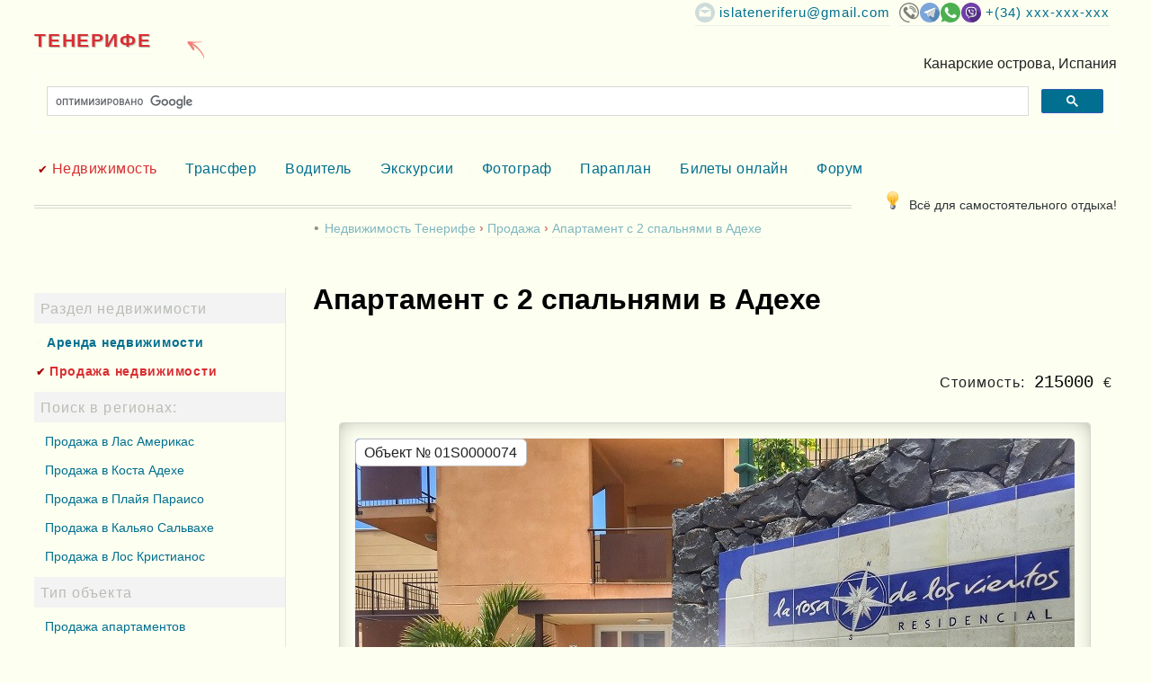

--- FILE ---
content_type: text/html; charset=UTF-8
request_url: https://islatenerife.ru/realty/sale/object.html?code=01S0000074
body_size: 36778
content:
<!doctype html><html class="no-js" lang="ru"><head><meta charset="utf-8"><meta http-equiv="x-ua-compatible" content="ie=edge"><title>Продажа: Апартамент c 2 спальнями в Адехе №01S0000074</title><meta name="keywords" content="продажа недвижимости, продажа на Тенерифе, продажа в ипотеку, ипотека в испанском банке"><meta name="description" content="Продажа недвижимости на Тенерифе. Апартамент c 2 спальнями в Адехе. А также продажа в ипотеку, оформление в испанском банке, открытие счета."><meta name="viewport" content="width=device-width, initial-scale=1"><link rel="canonical" href="https://islatenerife.ru/realty/sale/object.html?code=01S0000074"><link rel="apple-touch-icon" sizes="57x57" href="/apple-icon-57x57.png"><link rel="apple-touch-icon" sizes="60x60" href="/apple-icon-60x60.png"><link rel="apple-touch-icon" sizes="72x72" href="/apple-icon-72x72.png"><link rel="apple-touch-icon" sizes="76x76" href="/apple-icon-76x76.png"><link rel="apple-touch-icon" sizes="114x114" href="/apple-icon-114x114.png"><link rel="apple-touch-icon" sizes="120x120" href="/apple-icon-120x120.png"><link rel="apple-touch-icon" sizes="144x144" href="/apple-icon-144x144.png"><link rel="apple-touch-icon" sizes="152x152" href="/apple-icon-152x152.png"><link rel="apple-touch-icon" sizes="180x180" href="/apple-icon-180x180.png"><link rel="icon" type="image/png" sizes="192x192" href="/android-icon-192x192.png"><link rel="icon" type="image/png" sizes="32x32" href="/favicon-32x32.png"><link rel="icon" type="image/png" sizes="96x96" href="/favicon-96x96.png"><link rel="icon" type="image/png" sizes="16x16" href="/favicon-16x16.png"><link rel="manifest" href="/manifest.json"><meta name="msapplication-TileColor" content="#ffffff"><meta name="msapplication-TileImage" content="/ms-icon-144x144.png"><meta name="theme-color" content="#ffffff"><meta name="google-site-verification" content="oYVMzbpIROKn4XGmxIUfrAjsiJ93vpc5nWKQZsE3uYQ" /><meta name="google-site-verification" content="vUbTDT8hS6wGOSsNRGvEXcziUGo6BlgSE8zFo2B2j_4" /><style>@charset "utf-8";html {font-family:Verdana, sans-serif; -ms-text-size-adjust:100%; -webkit-text-size-adjust:100%; }body {margin:0;}article,aside,details,figcaption,figure,footer,header,hgroup,main,menu,nav,section,summary {display:block;}audio,canvas,progress,video {display:inline-block; vertical-align:baseline; }audio:not([controls]) {display:none;height:0;}[hidden],template {display:none;}a {background-color:transparent;}a:active,a:hover {outline:0;}abbr[title] {border-bottom:1px dotted;}b,strong {font-weight:bold;}dfn {font-style:italic;}h1 {font-size:2em;margin:0.67em 0;}mark {background:#ff0;color:#000;}small {font-size:80%;}sub,sup {font-size:75%;line-height:0;position:relative;vertical-align:baseline;}sup {top:-0.5em;}sub {bottom:-0.25em;}img {border:0;}svg:not(:root) {overflow:hidden;}figure {margin:1em 40px;}hr {box-sizing:content-box;height:0;}pre {overflow:auto;}code,kbd,pre,samp {font-family:monospace, monospace;font-size:1em;}button,input,optgroup,select,textarea {color:inherit; font:inherit; margin:0; }button {overflow:visible;}button,select {text-transform:none;}button,html input[type="button"], input[type="reset"],input[type="submit"] {-webkit-appearance:button; cursor:pointer; }button[disabled],html input[disabled] {cursor:default;}button::-moz-focus-inner,input::-moz-focus-inner {border:0;padding:0;}input {line-height:normal;}input[type="checkbox"],input[type="radio"] {box-sizing:border-box; padding:0; }input[type="number"]::-webkit-inner-spin-button,input[type="number"]::-webkit-outer-spin-button {height:auto;}input[type="search"] {-webkit-appearance:textfield; box-sizing:content-box; }input[type="search"]::-webkit-search-cancel-button,input[type="search"]::-webkit-search-decoration {-webkit-appearance:none;}fieldset {border:1px solid #c0c0c0;margin:0 2px;padding:0.35em 0.625em 0.75em;}legend {border:0; padding:0; }textarea {overflow:auto;}optgroup {font-weight:bold;}table {border-collapse:collapse;border-spacing:0;}td,th {padding:0;}html {color:#222;font-size:1em;line-height:1.4;}::-moz-selection {background:#b3d4fc;text-shadow:none;}::selection {background:#b3d4fc;text-shadow:none;}hr {display:block;height:1px;border:0;border-top:1px solid #ccc;margin:1em 0;padding:0;}audio,canvas,iframe,img,svg,video {vertical-align:middle;}fieldset {border:0;margin:0;padding:0;}textarea {resize:vertical;}.browserupgrade {margin:0.2em 0;background:#ccc;color:#000;padding:0.2em 0;}.hidden {display:none !important;}.visuallyhidden {border:0;clip:rect(0 0 0 0);height:1px;margin:-1px;overflow:hidden;padding:0;position:absolute;width:1px;}.visuallyhidden.focusable:active,.visuallyhidden.focusable:focus {clip:auto;height:auto;margin:0;overflow:visible;position:static;width:auto;}.invisible {visibility:hidden;}.clearfix:before,.clearfix:after {content:" "; display:table; }.clearfix:after {clear:both;}@media only screen and (min-width:35em) {}@media print, (-webkit-min-device-pixel-ratio:1.25), (min-resolution:1.25dppx), (min-resolution:120dpi) {}@media print {*,*:before,*:after {background:transparent !important;color:#000 !important; box-shadow:none !important;text-shadow:none !important;}a,a:visited {text-decoration:underline;}a[href]:after {content:" (" attr(href) ")";}abbr[title]:after {content:" (" attr(title) ")";}a[href^="#"]:after,a[href^="javascript:"]:after {content:"";}pre,blockquote {border:1px solid #999;page-break-inside:avoid;}thead {display:table-header-group;}tr,img {page-break-inside:avoid;}img {max-width:100% !important;}p,h2,h3 {orphans:3;widows:3;}h2,h3 {page-break-after:avoid;}}.clear {clear:both;}* {margin:0;}html, body {height:100%;background-color:#fdfff0;}a {color:#006f90;text-decoration:none;outline:none;}a:HOVER {color:#d92e32;}#wrapper {width:96%;max-width:1414px;min-height:100%;display:block;margin:0 auto;}header {margin-right:1.0416667%; margin-left:1.0416667%; width:97.9166667%; position:relative; }address {width:100%;display:block;left:0;right:0;font-style:normal;font-size:.92em;letter-spacing:1px;text-transform:lowercase;height:2em;position:absolute;}address, #logo, h1, h2, h3, h4, h5, h6 {font-family:"HelveticaNeue-Light", "Helvetica Neue Light", "Helvetica Neue", Helvetica, Arial, "Lucida Grande", sans-serif;color:black;}header > nav, aside > nav, main {font-family:Arial,"Lucida Grande",Verdana,sans-serif;}header > nav ul li {font-size:1em;letter-spacing:.03em;}aside > nav ul li {font-size:.9em;line-height:220%;overflow:hidden;white-space:nowrap;}footer{font-family:Verdana, Geneva, sans-serif;}.tel, .mail {display:block;margin:4px 8px 0 2px;float:right;border-bottom:1px solid #eeeeec;padding-bottom:4px;}.tel a, .mail a {margin-left:4px;}.icon-tl, .icon-wh, .icon-tg, .icon-mail, .icon-duo, .icon-vib {display:inline-block;width:22px;height:22px;margin:-1px 1px -6px 0;background-size:cover;}.icon-tl {background-image:url([data-uri]);}.icon-wh {background-image:url([data-uri]);}.icon-tg {background-image:url([data-uri]);}.icon-mail {background-image:url([data-uri]);}.icon-duo {background-image:url([data-uri]);}.icon-vib {background-image:url([data-uri]);}.icon-tl, .icon-mail, .sect {-ms-filter:"progid:DXImageTransform.Microsoft.Alpha(Opacity=50)";filter:alpha(opacity=50);-moz-opacity:0.5;-khtml-opacity:0.5;opacity:0.5;}.icon-tl:HOVER, .sect:HOVER, .icon-mail:HOVER, .sect:hover::after, .breadcrumb:HOVER, .sect:HOVER {-ms-filter:"progid:DXImageTransform.Microsoft.Alpha(Opacity=100)";filter:alpha(opacity=100);-moz-opacity:1;-khtml-opacity:1;opacity:1;}#logo { padding-top:30px; text-transform:uppercase; letter-spacing:.1em; position:relative; display:inline-block;}#logo a {font-size:1.3em;font-weight:bold;text-shadow:1px 1px 1px #babdb6;}.sect {width:20px; height:20px;background:url('[data-uri]') no-repeat;position:absolute;top:45px;left:170px;display:inline-block;transition:All 0.5293s ease-in-out;-webkit-transition:All 0.5293s ease-in-out;-moz-transition:All 0.5293s ease-in-out;-o-transition:All 0.5293s ease-in-out;}.sect:HOVER {margin-left:-3px;}.sect:hover::after {content:attr(data-title);position:absolute;left:-10px; top:-30px;z-index:1;background:rgba(255,255,230,0.9);font-size:11px;padding:3px 6px;border:1px solid #333;white-space:nowrap;}h1 {margin:0;line-height:1.2;}h1 {color:black;}h4 {font-size:1.053em;}#logo a {display:inline-block;color:#d92e32;border-bottom:1px solid #f9f9f9;}#logo a:HOVER {border-bottom:1px solid #d92e32;}.slog {text-align:right;}header > nav { padding-bottom:25px; margin-top:26px; padding-right:1.0416667%;padding-left:1.0416667%;width:97.9166667%;border-bottom:4px double #d3d7cf;}header > nav ul {margin:0 0 0 -12px;padding:0;}header > nav ul li {display:inline-block; margin-right:1.3297872%; height:30px;line-height:30px;text-decoration:none;}header > nav ul li a {display:block;}.active a, nav ul li a:HOVER {color:#d92e32 !important;}main {float:right;width:72.7083333%; position:relative;padding-bottom:6em;}#mainup {width:100%;position:absolute;top:0;margin-top:-84px;padding:1px;-webkit-box-sizing:border-box;-moz-box-sizing:border-box;box-sizing:border-box;}#blockquote {display:block;background:#fdfff0;line-height:26px;padding:0 0 0 2.5em;font-size:.9em;color:#2e3436;position:absolute;right:0;top:-23px;}#blockquote:BEFORE {content:url('[data-uri]');color:red;font-size:1.2em;padding-right:8px;}div.breadcrumb {display:inline-block;-ms-filter:"progid:DXImageTransform.Microsoft.Alpha(Opacity=60)";filter:alpha(opacity=50);-moz-opacity:0.5;-khtml-opacity:0.5;opacity:0.5;float:left;margin:.4em 0;overflow-y:hidden;overflow-x:auto;white-space:nowrap;width:100%;box-sizing:border-box;}div.breadcrumb ol {margin:0;padding:0;}div.breadcrumb li {display:inline;list-style:none;white-space:nowrap;}div.breadcrumb li a {font-size:.9em;border-bottom:1px dotted #d3d7cf;padding-bottom:2px;}div.breadcrumb li:AFTER { content:'›'; color:#a40000; font-size:.85em; margin:0 4px; font-weight:bold;}div.breadcrumb li:nth-last-child(1):AFTER {content:none;}div.breadcrumb li:nth-child(1):BEFORE { content:'•'; font-weight:normal; padding-right:6px;}main h2, main h3, main h4 {margin:1.4em 0; }main h1 {margin:-6px 0 1.5em;}hr.hr0 {margin:3.5em 0 2em;overflow:visible; padding:0;border:none;border-top:1px dashed #888a85;border-bottom:1px dashed #888a85;color:#333;text-align:center;clear:both;} hr.hr0::after { content:"§";display:inline-block;position:relative;top:-0.7em;font-size:1.5em;padding:0 0.25em;background:#fdfff1;-webkit-transform:rotate(60deg);-moz-transform:rotate(60deg);transform:rotate(60deg);}main p {color:#373737;margin-left:.6em;margin-bottom:1.5em;letter-spacing:.02em;line-height:1.4em;}main b.bold {font-weight:600;}main .social_button {padding:.1em;position:absolute;right:0;bottom:0;margin:1em;box-sizing:border-box;display:block;}.social_button div {width:37px;height:37px;display:inline-block;margin:0 2px;border:1px solid silver;-webkit-border-radius:7px;-moz-border-radius:7px;border-radius:7px;}.social_button div:hover {-webkit-box-shadow:0px 0px 5px 0px rgba(50, 50, 50, 0.75);-moz-box-shadow: 0px 0px 5px 0px rgba(50, 50, 50, 0.75);box-shadow:0px 0px 5px 0px rgba(50, 50, 50, 0.75);}.fb_btn, .tl_btn, .vk_btn, .go_btn, .ok_btn, .tw_btn{background: url("/img/icon/social_button.svg") no-repeat;background-position:-21px -20px;}.tl_btn {background-position:-74px -20px;}.vk_btn {background-position:-126px -20px;}.go_btn {background-position:-179px -20px;}.ok_btn {background-position:-233px -20px;}.tw_btn {background-position:-286px -20px;}aside, main {margin-top:88px;margin-right:1.0416667%; }aside {border-right:1px solid #e5e5e5;margin-left:1.0416667%; float:left;width:22.7083333%; overflow:hidden;}aside .n1 {margin:2em 0 .5em;}aside > nav ul {padding:0;}aside > nav ul li {display:block;margin-left:-1px;}footer {background:#272727;width:100%;font-size:.85em;color:#d3d3d3;white-space:nowrap;margin:0 auto;position:relative;}footer, .push {height:auto;clear:both;}.sec_foot {clear:both;padding:0px;margin:0 0 0 .4em !important;overflow:hidden;}.col_foot {display:block;float:left;margin:1% 0 1% 2.2%;overflow:hidden;}.col_foot:first-child { margin-left:0; }.foot_group:before,.foot_group:after { content:""; display:table; }.foot_group:after { clear:both;}.foot_group { zoom:1;}.foot_span_4_of_4 {width:100%;}.foot_span_3_of_4 {width:74.45%;}.foot_span_2_of_4 {width:48.9%;}.foot_span_1_of_4 {width:23.35%;}@media only screen and (max-width:480px) {.col_foot {margin:1% 0 1% 0%; }.foot_span_1_of_4, .foot_span_2_of_4, .foot_span_3_of_4, .foot_span_4_of_4 { width:100%; }}footer p {font-weight:bold;margin:.7em 0}footer a {color:#91bcdb;}footer ul {list-style:none;padding:0;}footer ul li {margin:.7em 0;}footer ._fb {color:#4a90e2;}footer ._vk {color:#436fb6;}footer ._in {color:#cc61c4;}footer ._te {color:#50a4db;} #toggle, .toggle { display:none; }header nav li a:BEFORE,.menu li a:BEFORE {content:'✓ ';color:#fafafa;font-size:.8em;}header .active a:BEFORE, header .active a:HOVER:BEFORE, aside .active a:BEFORE, aside .active a:HOVER:BEFORE {content:'✔ ';color:#a40000;font-size:.8em;padding-left:3px;}.menulia{display:block;-webkit-box-sizing:border-box;-moz-box-sizing:border-box; box-sizing:border-box;}.menu div {background:#f3f3f3;padding:.4em 0 .4em .4em;color:#babdb6;letter-spacing:.07em;margin:.4em 0;font-size:.98em;white-space:nowrap;}.toggle{ z-index:2; } q {font-style:italic;}@media screen and (max-width:960px) {header > nav > ul > li {font-size:88%;margin-right:1.22%;padding:0 6px;}aside > nav ul li {font-size:86%;}h1 { font-size:1.573333333em; }h2 { font-size:1.475em; }h3 { font-size:1.1505em; }h4 { font-size:1.03545em; }h5 { font-size:.816166667em; }main > p, main > .slog, main > ul li, main > table *, main > div, main form{ font-size:.983333333em; } aside {margin-left:-1.04167%;}}@media screen and (max-width:768px) {#wrapper {margin:0 auto;} h1 { font-size:1.547111111em; color:#222; }h2 { font-size:1.450416667em; color:#222; }main h1{ margin:4em 0 1.5em 0; }h3 { font-size:1.131325em; }h4 { font-size:1.0181925em; }h5 { font-size:.802563889em; } h1, h2, h3, h4, h5, .slog { text-align:center; }main > p, main > .slog, main > ul li, main > table *, main > div, header > nav > ul > li, aside > nav ul li, main form{ font-size:.966944444em; } #logo { text-align:center; margin:1.5em 0 0; display:block; } .sect { top:inherit; left:inherit; margin:7px 0 0 4px; } .sect:HOVER {margin-left:2px;}.sect:hover::after {left:-80px; top:-32px; }header > nav { text-align:center; background-image:none; padding-top:20px; }header > nav ul {margin:0;padding:0;}header > nav > ul > li {background-color:#006f90;-webkit-border-radius:4px; -moz-border-radius:4px;border:1px solid #555753;border-radius:4px;width:9em;margin:1px;font-size:.9em;}header nav li a:before, header .active a:before, header > nav > ul .active a:HOVER:before {content:none;}header > nav > ul > li a {color:white;}header > nav > ul > li:HOVER {background:transparent;}header > nav > ul .active{border:1px solid #888a85;background-color:transparent;}header > nav > ul .active a, header > nav > ul .active a:HOVER {color:#006f90;}header > nav > ul a:HOVER {color:#006f90;}main, aside {margin:0;padding:0;width:100%;}main {padding-bottom:6em;}#mainup {margin-top:2px;}ol.breadcrumb, ul.breadcrumb {margin:.4em 0 0;}aside { border-right:none; border-top:2px solid #e8e8e8; padding-top:20px; margin-bottom:20px; }.menu {display:none;opacity:0;width:92%;right:0;margin:0 auto;}.menu li {display:block;width:100%;margin:0;}.menu li a {display:block;width:100%;text-decoration:none;-webkit-box-sizing:border-box;-moz-box-sizing:border-box;box-sizing:border-box;border-bottom:1px solid #d7d7d7;line-height:210%;}.toggle {display:block;position:relative;cursor:pointer;-webkit-touch-callout:none;-webkit-user-select:none;user-select:none; }aside nav {position:fixed;top:0px;left:0px;}#toggle:checked + nav {width:100%;position:fixed;top:0;height:100%;overflow-x:auto;-webkit-overflow-scrolling:touch;z-index:99999;background:#fdfff0;border-bottom:1px solid black;-webkit-box-shadow:0px 11px 25px 7px rgba(255,255,255,1);-moz-box-shadow:0px 11px 25px 7px rgba(255,255,255,1);box-shadow:0px 11px 25px 7px rgba(255,255,255,1); }#toggle:checked + nav .menu {display:block;opacity:1;background-color:#f8f8f8;border:1px solid #d7d7d7;margin-bottom:4px;}.menu, .menu li, .menu li a{height:auto;}.menu > li:HOVER {background-color:white;}.toggle:after {content:'Меню';background-color:#006f90;display:block;margin:0 auto;border-radius:1px;-webkit-border-radius:1px;border:1px solid #484848;padding:.7em .8em;text-align:center;color:#ffffff;-webkit-box-sizing:border-box;-moz-box-sizing:border-box;box-sizing:border-box;}.toggle:after, .toggle:hover:after {transition:all 0.3s;-webkit-transition:all 0.3s;-moz-transition:all 0.3s;-o-transition:all 0.3s;}.toggle:hover:after{background-color:#d40202;}#toggle:checked + nav .toggle:after{content:attr(data-close);width:98%;padding:.65em 3em .65em;background-color:#a40000;font-size:.98em;font-weight:bold;} footer {font-size:.73em;}}@media screen and (max-width:640px) { h1 { font-size:1.521325926em; }h2 { font-size:1.426243056em; }h3 { font-size:1.112469583em; }h4 { font-size:1.001222625em; }h5 { font-size:.789187824em; }main > p, main > .slog, main > ul li, main > table *, main > div, header > nav > ul > li, main form{ font-size:.950828703em; } footer {font-size:.68em;}}@media screen and (max-width:550px) {h1 { font-size:1.495970494em; }h2 { font-size:1.402472338em; }h3 { font-size:1.093928423em; }h4 { font-size:.984535581em; }h5 { font-size:.776034694em; }header > nav > ul > li{ font-size:.934981558em; } main > p, main > .slog, main > ul li, main > table *, main > div, main form {font-size:1.02em;}footer {font-size:.96em;}}@media screen and (max-width:480px) {.tel {float:right;margin-left:2em;}.mail {float:right;}#logo {margin:3.5em 0 0;}header > nav > ul > li {font-size:.85em;width:7.8em;}h1 { font-size:1.471037652em; }h2 { font-size:1.379097799em; }h3 { font-size:1.075696283em; }h4 { font-size:.968126655em; }h5 { font-size:.763100782em; }header > nav > ul > li{ font-size:.919398532em; } main > p, main > .slog, main > ul li, main > table *, main > div, main form { font-size:1.02em; } main p { line-height:1.27em; } .toggle:after{ float:none; }.toggle:after { text-align:center; width:100%; }footer {font-size:.72em;}.section {margin:0 0 0 1em;}}@media screen and (max-width:320px) {.tel, .mail {margin-left:2em;overflow:hidden;white-space:nowrap;}header > nav > ul > li {font-size:.8em;width:7.8em;}h1 { font-size:1.446520358em; }h2 { font-size:1.356112836em; }h3 { font-size:1.057768012em; }h4 { font-size:.951991211em; }h5 { font-size:.750382436em; }main > p, main > .slog, main > ul li, main > table *, main > div, header > nav > ul > li, main form { font-size:.904075223em; }}.menu > ul > li > .bold {font-weight:bold;color:#006f90;letter-spacing:0.05em;text-align:left;margin:.3em 0;}.menu > ul > li > .bold:HOVER {color:#d92e32;}.wr-button-aff {display:flex;justify-content:center;align-items:center;align-content:center;margin:2em auto;flex-direction:column;flex-wrap:wrap;}.wr-button-aff > div {margin:1em 0 1em;text-align:center;display:inline-block;text-align:center;}.wr-button-aff a {line-height:2.8em;padding:0 8px;color:white;display:block;border-radius:6px;}.wr-button-aff a.bt-001 {background-color:#c66004;border:2px solid #914400;}.wr-button-aff a.bt-002{background-color:#003b95;border:2px solid #001d5b;}</style><style>@charset "utf-8";.none, .none:HOVER, .none:LINK {text-decoration:none;color:#222;cursor:text;}.wr_table {width:100%;max-width:280px;overflow:auto;overflow-x:auto;overflow-y:hidden;box-sizing:border-box;margin:1em auto 1.5em;}.wrimg {width:100%;max-width:836px;-webkit-border-radius:4px;-moz-border-radius:4px;border-radius:4px;border:1px solid #d3d7cf;display:block;padding:16px;margin:0 auto;-webkit-box-shadow:inset 0px 0px 33px -18px rgba(0,0,0,0.75);-moz-box-shadow:inset 0px 0px 33px -18px rgba(0,0,0,0.75);box-shadow:inset 0px 0px 33px -18px rgba(0,0,0,0.75);box-sizing:border-box;position:relative;clear:both;overflow:hidden;}.wrimg > img {max-width:100%;-webkit-border-radius:6px;-moz-border-radius:6px;border-radius:6px;border:1px solid #f3f3f3;}.code {position:absolute;top:17px;left:17px;background:white;-webkit-border-radius:6px;-moz-border-radius:6px;border-radius:6px;padding:.2em .6em;border:1px solid silver;}.sales {font-size:2em;position:absolute;top:50%;left:50%;transform:translate(-50%, -50%);padding:1%;border:4px double #a40000;color:#a40000;background:rgba(255, 255, 255, 0.7);-webkit-box-shadow:0px 0px 80px 27px rgba(255,255,255,1);-moz-box-shadow:0px 0px 80px 27px rgba(255,255,255,1);box-shadow:0px 0px 80px 27px rgba(255,255,255,1);-webkit-border-radius:3px;-moz-border-radius:3px;border-radius:3px;letter-spacing:3px;}.tb_1 {table-layout:fixed;margin:.6em 0 1.8em;float:right;}.tb_1 td {padding:.2em .3em;}.tb_1 td:NTH-CHILD(1) {text-align:right;letter-spacing:.07em;}.tb_1 td:NTH-CHILD(2) {font-family:"Courier New", Courier, "Lucida Sans Typewriter", "Lucida Typewriter", monospace;font-size:1.2em;font-style:normal;font-variant:normal;font-weight:400;color:black;}.line {text-decoration:line-through;-ms-filter:"progid:DXImageTransform.Microsoft.Alpha(Opacity=50)";filter:alpha(opacity=50);-moz-opacity:0.5;-khtml-opacity:0.5;opacity:0.5;}.bank {display:inline-block;}.bank:BEFORE {content:'';background:url('[data-uri]') no-repeat;width:16px; height:16px;z-index:1;display:inline-block;padding-right:6px;float:left;}.tb_2 {width:49.5%;min-width:260px;table-layout:auto;box-sizing:border-box;border-collapse:collapse;white-space:nowrap;overflow:hidden;margin-bottom:1em;}.tb_2 td {padding:.45em .3em;}.tb_2 td:NTH-CHILD(1) {width:100%;}.tb_2 tr:NTH-CHILD(odd) {background:#f3f3f3;}.tb_2:NTH-OF-TYPE(even) {float:left;}.tb_2:NTH-OF-TYPE(odd) {float:right;}.hip {color:#a40000;}.dv_1 > span {margin:1em .4em;display:inline-block;}.dv_1 > span:BEFORE {content:'✔';color:green;margin-right:4px;}.inf_0 {font-size:.85em;font-style:italic;}.desc {white-space:pre-line;}abbr {text-decoration:none;border-bottom:1px dotted #006f90;cursor:help;}@media (max-width:580px) {.tb_2:nth-of-type(odd), .tb_2:nth-of-type(even) {float:none;}.tb_2 {margin:0 auto 1em;}}ul.rig {padding:0;list-style:none;font-size:0;margin-left:-2.5%}ul.rig li {display:inline-block;padding:10px;margin:0 0 2.5% 2.5%;background:#fff;border:1px solid #ddd;font-size:16px;font-size:1rem;vertical-align:top;box-shadow:0 0 5px #ddd;box-sizing:border-box;-moz-box-sizing:border-box;-webkit-box-sizing:border-box}ul.rig li:HOVER {-webkit-box-shadow:inset 0 0 12px -2px rgba(0,0,0,0.75);-moz-box-shadow:inset 0 0 12px -2px rgba(0,0,0,0.75);box-shadow:inset 0 0 12px -2px rgba(0,0,0,0.75)}ul.rig li img {max-width:100%;height:auto;max-height:280px!important;margin:5px auto 15px;display:block;outline:1px solid silver;box-sizing:border-box;-moz-box-sizing:border-box;-webkit-box-sizing:border-box}ul.rig.columns-2 li {width:47.5%}ul.rig.columns-3 li {width:30.83%}ul.rig.columns-4 li {width:22.5%}@media (max-width:480px) {ul.grid-nav li {display:block;margin:0 0 5px}ul.grid-nav li a {display:block}ul.rig {margin:0}ul.rig li {width:100%!important;margin:0 0 20px}}.wrMap {position:relative;padding-bottom:75%;height:0;margin-bottom:2em;border:2px ridge #fff}#map {position:absolute;top:0;left:0;width:100%;height:100%;border:none;}.gm-style-iw * {display:block}.center {text-align:center;margin-bottom:.4em}.gm-style-iw h4,.gm-style-iw p {margin:0;padding:0}.gm-style-iw a {color:#4272db}.form {width:100%;display:block;box-sizing:border-box;background:url("/img/background/lattice.png");padding:1%;border:1px solid silver;}.form label, .form input, .form textarea {width:100%;height:36px;max-width:480px;min-width:266px;display:block;box-sizing:border-box;margin:0 auto;padding:.4em;font-size:.92em;}.form fieldset {padding:1em 0;border:1px solid silver;}.form legend {padding:.5em 1em;}.form label {height:auto;padding: .8em 0 .1em .1em;font-size:.82em;font-weight:bold;letter-spacing:.03em;}.form input, .form textarea {font-style:italic;}.form textarea {min-height:5em;}.form input[type=submit] {margin:.8em auto;height:2.7em;font-style:normal;}.trans {white-space:nowrap;}.tl {font-style:italic;text-align:right;padding:.8em .2em .2em;}#sent {color:red;display:block;text-align:center;}.wr_back {display:block;overflow:hidden;}.back_link {background:#006f90;display:inline-block;height:32px;line-height:32px;padding:0 .3em;position:relative;box-sizing:border-box;margin-left:16px;white-space:nowrap;}.back_link:BEFORE {content:'';position:absolute;top:-2px;left:-16px;width:0; height:0; border-top:16px solid transparent;border-bottom:16px solid transparent; border-right:16px solid #006f90;}.back_link a {color:white;}</style><script src="/js/vendor/modernizr-2.8.3.min.js"></script><script>var prevScrollpos = window.pageYOffset;window.onscroll = function() {var currentScrollPos = window.pageYOffset; if (prevScrollpos > currentScrollPos) { document.getElementById("menu_responsive").style.top = "0"; } else { document.getElementById("menu_responsive").style.top = "-50px"; } prevScrollpos = currentScrollPos;}</script><script type="application/ld+json">{ "@context" : "http://schema.org", "@type" : "Organization", "name" : "ISLATENERIFE.RU", "url" : "https://islatenerife.ru/", "sameAs" : [ "https://vk.com/islateneriferu", "https://www.facebook.com/islatenerife/", "https://twitter.com/islateneriferu", "https://plus.google.com/u/0/+IslaTenerifeRu" ]}</script><script async defer src="https://maps.googleapis.com/maps/api/js?key=AIzaSyApQICMD0VJIWqFPX_kk6KF6a0xg0Z7nh0&callback=init"></script><link rel="stylesheet" type="text/css" href="/js/fancybox-master/dist/jquery.fancybox.min.css"><script src ="/js/fancybox-master/dist/jquery-3.3.1.min.js "></script><script src ="/js/fancybox-master/dist/jquery.fancybox.min.js"></script><!--[if IE]><script src="/js/html5shiv.min.js"></script><![endif]--></head><body><!--[if lt IE 8]><p class="browserupgrade">You are using an <strong>outdated</strong> browser. Please <a href="http://browsehappy.com/" rel="nofollow">Обновите ваш браузер</a> to improve your experience.</p><![endif]--><!-- Add your site or application content here --><div id="wrapper"><!-- верхний колонтитул и навигация --><header class="clearfix"><address><span itemscope itemtype="http://schema.org/LocalBusiness" class="tel"><span itemprop="telephone"><span class="icon-tl" title="Телефон"></span><span class="icon-tg" title="Telegram"></span><span class="icon-wh" title="WhatsApp"></span><span class="icon-vib" title="Viber"></span><a href="tel:+34000000000">+(34) XXX-XXX-XXX</a></span></span><span class=mail><span class="icon-mail" title="e-mail"></span><a href="mailto:islateneriferu@gmail.com,domislatenerife@gmail.com">islateneriferu@gmail.com</a></span></address><div id="logo"><a href="https://islatenerife.ru/">Тенерифе</a><div class="sect" data-title="В общий раздел"></div></div><div class="slog">Канарские острова, Испания</div><div class="search-g"><script async src="https://cse.google.com/cse.js?cx=015013713943995501957:oi6p07sdzki"></script><div class="gcse-search"></div></div><nav><ul><li class="active"><a href="/realty/">Недвижимость</a></li><li><a href="/transfer.html">Трансфер</a></li><li><a href="/driver.html">Водитель</a></li><li><a href="/excursions.html">Экскурсии</a></li><li><a href="/photographer.html">Фотограф</a></li><li><a href="/entertainment/paragliding.html">Параплан</a></li><li><a href="/tickets.html">Билеты онлайн</a></li><li><a href="/forum/">Форум</a></li></ul></nav></header><!-- врезка --><main class="clearfix"><div id="mainup"><div id="blockquote">Всё для самостоятельного отдыха!</div><!-- breadcrumb --><div class="breadcrumb"><ol itemscope itemtype="http://schema.org/BreadcrumbList"><li itemprop="itemListElement" itemscope itemtype="http://schema.org/ListItem"><a itemprop="item" href="https://islatenerife.ru/realty/"><span itemprop="name">Недвижимость Тенерифе</span></a><meta itemprop="position" content="1" /></li><li itemprop="itemListElement" itemscope itemtype="http://schema.org/ListItem"><a itemprop="item" href="https://islatenerife.ru/realty/sale/"><span itemprop="name">Продажа</span></a><meta itemprop="position" content="2" /></li><li itemprop="itemListElement" itemscope itemtype="http://schema.org/ListItem"><a itemprop="item" href="https://islatenerife.ru/realty/sale/object.html?code=01S0000074"><span itemprop="name">Апартамент c 2 спальнями в Адехе</span></a><meta itemprop="position" content="3" /></li></ol></div><!-- end breadcrumb --></div><h1>Апартамент c 2 спальнями в Адехе</h1><table class="tb_1"><tr><td>Стоимость:</td><td>215000</td><td>€</td></tr></table><div class="wrimg"><div class="code">Объект № 01S0000074</div><div class="sales">Продано</div><img src="/images/realty/sale/main/01S0000074.jpg" alt="Апартамент c 2 спальнями в Адехе №01S0000074" title="Апартамент c 2 спальнями в Адехе №01S0000074"></div><h2>Характеристика</h2><table class="tb_2"><tr><td>Муниципалитет:</td><td><a href="/cities/adeje.html">Адехе</a></td></tr><tr><td>Цена объекта:</td><td>215000 €</td></tr><tr><td>Жилой комплекс:</td><td>Rosa de los Vientos</td></tr><tr><td><abbr title="Обязательные коммунальные">Обяз. комм.</abbr> расходы €:</td><td>~ 50</td></tr><tr><td>Статус:</td><td>продан</td></tr><tr><td>Тип объекта:</td><td>вторичное</td></tr><tr><td>Год постройки:</td><td>2006</td></tr><tr><td>Общая площадь м²:</td><td>83</td></tr><tr><td>Жилая площадь м²:</td><td>73</td></tr><tr><td>Тип кухни:</td><td>раздельная</td></tr><tr><td>Спален:</td><td>2</td></tr></table><table class="tb_2"><tr><td>Ванных комнат:</td><td>1</td></tr><tr><td>Ванна и туалет:</td><td>совмещены</td></tr><tr><td>Парковка авто:</td><td>не имеется</td></tr><tr><td>Расстояние до океана:</td><td>5 км.</td></tr><tr><td>Этажей в доме:</td><td>2</td></tr><tr><td>Вид на океан:</td><td>✔</td></tr><tr><td>Вид на горы:</td><td>✔</td></tr><tr><td>Балкон:</td><td>✔</td></tr><tr><td>Терраса:</td><td>✔</td></tr><tr><td><span class="hip">Возможна ипотека банка</span>:</td><td>✔</td></tr></table><div class="clear"></div><hr class="hr0"><h3>Дополнительно</h3><div class="dv_1"><span>Кухонная мебель</span><span>Встраиваемая техника</span></div><h3>Жилой комплекс / дом</h3><div class="dv_1"><span>Закрытая территория</span><span>В комплексе бассейн</span></div><p class="inf_0">В комплекс могут входить апартаменты, таунхаусы или отдельностоящие дома (бунгало). В некоторых из них для владельцев строится дополнительная инфраструктура для общего пользования: парковки, детские и спортивные площадки. Если в комплексе вы приобретаете отдельно стоящее жилое здание, то некоторые дополнения (например солярий, барбекю) могут находится на крыше, террасе или на прилегающей территории владельца таунхауса, дома ну и конечно же у бассейна, если таковой есть.</p><h2><a class="none" id="1">Описание</a></h2><div class="desc">Апартаменты с 2 спальнями, 1 ванная комната, гостиная, отдельная кухня и две террасы в жилом комплексе «Rosa de los Vientos» в Адехе район Галеон, год постройки - 2006. Первый этаж.В квартире общая площадь 83 метра2, плюс две террасы 14 и 35 метров.Боковой вид на море.На территории бассейн, сады, детская площадка.В 100 метрах находится большой игровой парк и новый торговый центр «Galeon Outlet», супермаркет, аптека. Есть три близлежащих школы, общественный и частный детский сад, медицинский центр, спортивный центр Galeon NexSport.</div><hr class="hr0"><h2><a class="none" id="2">Апартамент на карте</a></h2><script>var bungR	= '/img/icon/bungalo_red.png';var villaR	= '/img/icon/villa_red.png';var domR	= '/img/icon/dom_red.png';var estR	= '/img/icon/studio_red.png';var taunR	= '/img/icon/townhouse_red.png';var pentR	= '/img/icon/penthaus_red.png';var chalR	= '/img/icon/chalet_red.png';var steadR	= '/img/icon/stead_red.png';var officR	= '/img/icon/office_red.png';var commR	= '/img/icon/commerce_red.png';var garajR	= '/img/icon/parkinggarage_red.png';var hotR	= '/img/icon/hotel_0star_red.png';var buisR	= '/img/icon/business_red.png';var shopR	= '/img/icon/shop_red.png';var barR	= '/img/icon/bar_red.png';var restR	= '/img/icon/restaurant_red.png';var apt1R	= '/img/icon/apt_1_red.png';var apt2R	= '/img/icon/apt_2_red.png';var apt3R	= '/img/icon/apt_3_red.png';var apt4R	= '/img/icon/apt_4_red.png';var apt5R	= '/img/icon/apt_5_red.png';var bungB	= '/img/icon/bungalo_black.png';var villaB	= '/img/icon/villa_black.png';var domB	= '/img/icon/dom_black.png';var estB	= '/img/icon/studio_black.png';var taunB	= '/img/icon/townhouse_black.png';var pentB	= '/img/icon/penthaus_black.png';var chalB	= '/img/icon/chalet_black.png';var steadB	= '/img/icon/stead_black.png';var officB	= '/img/icon/office_black.png';var commB	= '/img/icon/commerce_black.png';var garajB	= '/img/icon/parkinggarage_black.png';var hotB	= '/img/icon/hotel_0star.png';var buisB	= '/img/icon/business_black.png';var shopB	= '/img/icon/shop_black.png';var barB	= '/img/icon/bar_black.png';var restB	= '/img/icon/restaurant_black.png';var apt1B	= '/img/icon/apt_1.png';var apt2B	= '/img/icon/apt_2.png';var apt3B	= '/img/icon/apt_3.png';var apt4B	= '/img/icon/apt_4.png';var apt5B	= '/img/icon/apt_5.png';function init(){function e(a,b,c,d,e,f,g,h){var i=function(){var a=!1;return function(b){return void 0!==b&&(a=b),a}}();iw=new google.maps.InfoWindow,google.maps.event.addListener(a,"click",function(){if(i())iw.close(),i(!1);else{var e="<div style='color:#000;background-color:#fff;width:240px;overflow-x: hidden;'><div style='font-weight:bold;text-align:center;padding-bottom: 8px;'>"+c+"</div><p>"+d+"</p><div style='white-space:nowrap;padding: 6px 0;'>"+f+"</div><div style='white-space:nowrap;padding: 6px 0;'>"+g+"</div></div>";iw=new google.maps.InfoWindow({content:e}),iw.open(b,a),i(!0)}}),google.maps.event.addListener(iw,"closeclick",function(){i(!1)})}var a={center:new google.maps.LatLng(28.11784380542708, -16.733571891568772),zoom:14,zoomControl:!0,zoomControlOptions:{style:google.maps.ZoomControlStyle.DEFAULT},disableDoubleClickZoom:!0,mapTypeControl:!0,mapTypeControlOptions:{style:google.maps.MapTypeControlStyle.DROPDOWN_MENU},scaleControl:!0,scrollwheel:!0,panControl:!0,streetViewControl:!0,draggable:!0,overviewMapControl:!0,overviewMapControlOptions:{opened:!1},mapTypeId:google.maps.MapTypeId.ROADMAP},b=document.getElementById("map"),c=new google.maps.Map(b,a),d=[['Таунхаус в Кальяо Сальвахе ', 'Цена: 310000 €<br>Спален: 2<br>Расст. до океана: 1.4 км.<br>Общая площадь: 160 м²<br>Жилая площадь: 100 м²<br>', '' , ' <a href="mailto:islateneriferu@gmail.com,domislatenerife@gmail.com?subject=Объект №01S0000001">islateneriferu@gmail.com</a> ', '<a href=\"/realty/sale/object.html?code=01S0000001">Таунхаус в Кальяо Сальвахе №01S0000001</a>', 28.13140761349945, -16.77417517163849, taunB],['Таунхаус в Адехе ', 'Цена: 260000 €<br>Спален: 2<br>Расст. до океана: 2 км.<br>Общая площадь: 163 м²<br>', '' , ' <a href="mailto:islateneriferu@gmail.com,domislatenerife@gmail.com?subject=Объект №01S0000002">islateneriferu@gmail.com</a> ', '<a href=\"/realty/sale/object.html?code=01S0000002">Таунхаус в Адехе №01S0000002</a>', 28.120423126512108, -16.730817126473994, taunB],['Апартамент в Кальяо Сальвахе ', 'Цена: 365000 €<br>Спален: 3<br>Расст. до океана: 200 м.<br>Общая площадь: 307 м²<br>', '' , ' <a href="mailto:islateneriferu@gmail.com,domislatenerife@gmail.com?subject=Объект №01S0000003">islateneriferu@gmail.com</a> ', '<a href=\"/realty/sale/object.html?code=01S0000003">Апартамент в Кальяо Сальвахе №01S0000003</a>', 28.13249094095698, -16.78517759301758, apt3B],['Апартамент в Плайя Параисо ', 'Цена: 169000 €<br>Спален: 1<br>Расст. до океана: 400 м.<br>Общая площадь: 60 м²<br>Жилая площадь: 54 м²<br>', '' , ' <a href="mailto:islateneriferu@gmail.com,domislatenerife@gmail.com?subject=Объект №01S0000004">islateneriferu@gmail.com</a> ', '<a href=\"/realty/sale/object.html?code=01S0000004">Апартамент в Плайя Параисо №01S0000004</a>', 28.122575011187447, -16.77565038659668, apt1B],['Апартамент в Коста Адехе ', 'Цена: 340000 €<br>Спален: 3<br>Расст. до океана: 2 км.<br>Общая площадь: 120 м²<br>Жилая площадь: 80 м²<br>', '' , ' <a href="mailto:islateneriferu@gmail.com,domislatenerife@gmail.com?subject=Объект №01S0000005">islateneriferu@gmail.com</a> ', '<a href=\"/realty/sale/object.html?code=01S0000005">Апартамент в Коста Адехе №01S0000005</a>', 28.094118392655563, -16.72501564481354, apt3B],['Бунгало в Коста дель Силенсио ', 'Цена: 129000 €<br>Спален: 2<br>Расст. до океана: 500 м.<br>Общая площадь: 55 м²<br>Жилая площадь: 40 м²<br>', '' , ' <a href="mailto:islateneriferu@gmail.com,domislatenerife@gmail.com?subject=Объект №01S0000006">islateneriferu@gmail.com</a> ', '<a href=\"/realty/sale/object.html?code=01S0000006">Бунгало в Коста дель Силенсио №01S0000006</a>', 28.011383886553574, -16.64249480222611, bungB],['Апартамент в Коста Адехе ', 'Цена: 265000 €<br>Спален: 1<br>Расст. до океана: 200 м.<br>Общая площадь: 58 м²<br>Жилая площадь: 45 м²<br>', '' , ' <a href="mailto:islateneriferu@gmail.com,domislatenerife@gmail.com?subject=Объект №01S0000007">islateneriferu@gmail.com</a> ', '<a href=\"/realty/sale/object.html?code=01S0000007">Апартамент в Коста Адехе №01S0000007</a>', 28.087890430680602, -16.735031013275147, apt1B],['Апартамент в Плайя Параисо ', 'Цена: 157000 €<br>Спален: 1<br>Расст. до океана: 180 м.<br>Общая площадь: 74 м²<br>Жилая площадь: 56 м²<br>', '' , ' <a href="mailto:islateneriferu@gmail.com,domislatenerife@gmail.com?subject=Объект №01S0000008">islateneriferu@gmail.com</a> ', '<a href=\"/realty/sale/object.html?code=01S0000008">Апартамент в Плайя Параисо №01S0000008</a>', 28.121827494567253, -16.77592933633423, apt1B],['Апартамент в Лос Кристианос ', 'Цена: 498000 €<br>Спален: 2<br>Расст. до океана: 20 м.<br>Общая площадь: 100 м²<br>Жилая площадь: 80 м²<br>', '' , ' <a href="mailto:islateneriferu@gmail.com,domislatenerife@gmail.com?subject=Объект №01S0000009">islateneriferu@gmail.com</a> ', '<a href=\"/realty/sale/object.html?code=01S0000009">Апартамент в Лос Кристианос №01S0000009</a>', 28.05093168889787, -16.716867093826295, apt2B],['Дом в Лос Кристианос ', 'Цена: 333000 €<br>Спален: 3<br>Расст. до океана: 1.3 км.<br>Общая площадь: 164 м²<br>Жилая площадь: 90 м²<br>', '' , ' <a href="mailto:islateneriferu@gmail.com,domislatenerife@gmail.com?subject=Объект №01S0000010">islateneriferu@gmail.com</a> ', '<a href=\"/realty/sale/object.html?code=01S0000010">Дом в Лос Кристианос №01S0000010</a>', 28.05635701329806, -16.70724332788086, domB],['Апартамент в Плайя Параисо ', 'Цена: 136000 €<br>Спален: 1<br>Расст. до океана: 180 м.<br>Общая площадь: 58 м²<br>Жилая площадь: 50 м²<br>', '' , ' <a href="mailto:islateneriferu@gmail.com,domislatenerife@gmail.com?subject=Объект №01S0000011">islateneriferu@gmail.com</a> ', '<a href=\"/realty/sale/object.html?code=01S0000011">Апартамент в Плайя Параисо №01S0000011</a>', 28.121742334115257, -16.776272659088136, apt1B],['Апартамент в Плайя де Сан Хуан ', 'Цена: 195000 €<br>Спален: 3<br>Расст. до океана: 200 м.<br>Общая площадь: 158 м²<br>Жилая площадь: 90 м²<br>', '' , ' <a href="mailto:islateneriferu@gmail.com,domislatenerife@gmail.com?subject=Объект №01S0000012">islateneriferu@gmail.com</a> ', '<a href=\"/realty/sale/object.html?code=01S0000012">Апартамент в Плайя де Сан Хуан №01S0000012</a>', 28.18082741318211, -16.81637704827881, apt3B],['Апартамент в Плайя де Лас Америкас ', 'Цена: 164000 €<br>Спален: 1<br>Расст. до океана: 850 м.<br>Общая площадь: 50 м²<br>Жилая площадь: 44 м²<br>', '' , ' <a href="mailto:islateneriferu@gmail.com,domislatenerife@gmail.com?subject=Объект №01S0000013">islateneriferu@gmail.com</a> ', '<a href=\"/realty/sale/object.html?code=01S0000013">Апартамент в Плайя де Лас Америкас №01S0000013</a>', 28.059121645729082, -16.729934816146624, apt1B],['Апартамент в Лос Кристианос ', 'Цена: 147900 €<br>Спален: 1<br>Расст. до океана: 1.1 км.<br>Общая площадь: 50 м²<br>Жилая площадь: 44 м²<br>', '' , ' <a href="mailto:islateneriferu@gmail.com,domislatenerife@gmail.com?subject=Объект №01S0000014">islateneriferu@gmail.com</a> ', '<a href=\"/realty/sale/object.html?code=01S0000014">Апартамент в Лос Кристианос №01S0000014</a>', 28.053914230958465, -16.708595161224366, apt1B],['Апартамент в Адехе ', 'Цена: 139000 €<br>Спален: 2<br>Расст. до океана: 6 км.<br>Общая площадь: 85 м²<br>Жилая площадь: 60 м²<br>', '' , ' <a href="mailto:islateneriferu@gmail.com,domislatenerife@gmail.com?subject=Объект №01S0000015">islateneriferu@gmail.com</a> ', '<a href=\"/realty/sale/object.html?code=01S0000015">Апартамент в Адехе №01S0000015</a>', 28.123067044599182, -16.7276924894104, apt2B],['Студия в Коста Адехе ', 'Цена: 168000 €<br>Спален: 0<br>Расст. до океана: 450 м.<br>Общая площадь: 47 м²<br>Жилая площадь: 30 м²<br>', '' , ' <a href="mailto:islateneriferu@gmail.com,domislatenerife@gmail.com?subject=Объект №01S0000016">islateneriferu@gmail.com</a> ', '<a href=\"/realty/sale/object.html?code=01S0000016">Студия в Коста Адехе №01S0000016</a>', 28.082656013000076, -16.73096478440857, estB],['Бунгало в Пальм Мар ', 'Цена: 440000 €<br>Спален: 2<br>Расст. до океана: 200 м.<br>Общая площадь: 102 м²<br>Жилая площадь: 70 м²<br>', '' , ' <a href="mailto:islateneriferu@gmail.com,domislatenerife@gmail.com?subject=Объект №01S0000017">islateneriferu@gmail.com</a> ', '<a href=\"/realty/sale/object.html?code=01S0000017">Бунгало в Пальм Мар №01S0000017</a>', 28.02135743964004, -16.703917388702394, bungB],['Апартамент в Коста Адехе ', 'Цена: 150000 €<br>Спален: 1<br>Расст. до океана: 400 м.<br>Общая площадь: 50 м²<br>Жилая площадь: 45 м²<br>', '' , ' <a href="mailto:islateneriferu@gmail.com,domislatenerife@gmail.com?subject=Объект №01S0000018">islateneriferu@gmail.com</a> ', '<a href=\"/realty/sale/object.html?code=01S0000018">Апартамент в Коста Адехе №01S0000018</a>', 28.06752398759501, -16.727035348201753, apt1B],['Дом в Кальяо Сальвахе ', 'Цена: 410000 €<br>Спален: 3<br>Расст. до океана: 1.5 км.<br>Общая площадь: 185 м²<br>Жилая площадь: 100 м²<br>', '' , ' <a href="mailto:islateneriferu@gmail.com,domislatenerife@gmail.com?subject=Объект №01S0000019">islateneriferu@gmail.com</a> ', '<a href=\"/realty/sale/object.html?code=01S0000019">Дом в Кальяо Сальвахе №01S0000019</a>', 28.13191379847641, -16.771348123357825, domB],['Апартамент в Лос Кристианос ', 'Цена: 150000 €<br>Спален: 1<br>Расст. до океана: 1.8 км.<br>Общая площадь: 87 м²<br>Жилая площадь: 63 м²<br>', '' , ' <a href="mailto:islateneriferu@gmail.com,domislatenerife@gmail.com?subject=Объект №01S0000020">islateneriferu@gmail.com</a> ', '<a href=\"/realty/sale/object.html?code=01S0000020">Апартамент в Лос Кристианос №01S0000020</a>', 28.054842116058946, -16.703080539489747, apt1B],['Апартамент в Лос Кристианос ', 'Цена: 280000 €<br>Спален: 2<br>Расст. до океана: 110 м.<br>Общая площадь: 85 м²<br>', '' , ' <a href="mailto:islateneriferu@gmail.com,domislatenerife@gmail.com?subject=Объект №01S0000021">islateneriferu@gmail.com</a> ', '<a href=\"/realty/sale/object.html?code=01S0000021">Апартамент в Лос Кристианос №01S0000021</a>', 28.048782313645773, -16.710810665870667, apt2B],['Студия в Коста Адехе ', 'Цена: 148000 €<br>Спален: 0<br>Расст. до океана: 450 м.<br>Общая площадь: 35 м²<br>Жилая площадь: 30 м²<br>', '' , ' <a href="mailto:islateneriferu@gmail.com,domislatenerife@gmail.com?subject=Объект №01S0000022">islateneriferu@gmail.com</a> ', '<a href=\"/realty/sale/object.html?code=01S0000022">Студия в Коста Адехе №01S0000022</a>', 28.072849075391794, -16.729548578048707, estB],['Таунхаус в Сан Мигель де Абона ', 'Цена: 165000 €<br>Спален: 3<br>Расст. до океана: 12 км.<br>Общая площадь: 180 м²<br>Жилая площадь: 100 м²<br>', '' , ' <a href="mailto:islateneriferu@gmail.com,domislatenerife@gmail.com?subject=Объект №01S0000023">islateneriferu@gmail.com</a> ', '<a href=\"/realty/sale/object.html?code=01S0000023">Таунхаус в Сан Мигель де Абона №01S0000023</a>', 28.10068197056927, -16.615704898620606, taunB],['Студия в Коста Адехе ', 'Цена: 142000 €<br>Спален: 0<br>Расст. до океана: 400 м.<br>Общая площадь: 38 м²<br>Жилая площадь: 30 м²<br>', '' , ' <a href="mailto:islateneriferu@gmail.com,domislatenerife@gmail.com?subject=Объект №01S0000024">islateneriferu@gmail.com</a> ', '<a href=\"/realty/sale/object.html?code=01S0000024">Студия в Коста Адехе №01S0000024</a>', 28.085817518211368, -16.732037668014527, estB],['Таунхаус в Парк де ла Рейна ', 'Цена: 185000 €<br>Спален: 3<br>Расст. до океана: 7 км.<br>Общая площадь: 137 м²<br>Жилая площадь: 85 м²<br>', '' , ' <a href="mailto:islateneriferu@gmail.com,domislatenerife@gmail.com?subject=Объект №01S0000025">islateneriferu@gmail.com</a> ', '<a href=\"/realty/sale/object.html?code=01S0000025">Таунхаус в Парк де ла Рейна №01S0000025</a>', 28.04719155892297, -16.655744914794923, taunB],['Апартамент в Лос Кристианос ', 'Цена: 165000 €<br>Спален: 1<br>Расст. до океана: 1000 м.<br>Общая площадь: 62 м²<br>Жилая площадь: 53 м²<br>', '' , ' <a href="mailto:islateneriferu@gmail.com,domislatenerife@gmail.com?subject=Объект №01S0000026">islateneriferu@gmail.com</a> ', '<a href=\"/realty/sale/object.html?code=01S0000026">Апартамент в Лос Кристианос №01S0000026</a>', 28.055353396263637, -16.70475960233307, apt1B],['Студия в Коста Адехе ', 'Цена: 138000 €<br>Спален: 0<br>Расст. до океана: 450 м.<br>Общая площадь: 30 м²<br>Жилая площадь: 25 м²<br>', '' , ' <a href="mailto:islateneriferu@gmail.com,domislatenerife@gmail.com?subject=Объект №01S0000027">islateneriferu@gmail.com</a> ', '<a href=\"/realty/sale/object.html?code=01S0000027">Студия в Коста Адехе №01S0000027</a>', 28.072849075391666, -16.729645137573243, estB],['Апартамент в Лос Кристианос ', 'Цена: 162750 €<br>Спален: 1<br>Расст. до океана: 100 м.<br>Общая площадь: 48 м²<br>Жилая площадь: 42 м²<br>', '' , ' <a href="mailto:islateneriferu@gmail.com,domislatenerife@gmail.com?subject=Объект №01S0000028">islateneriferu@gmail.com</a> ', '<a href=\"/realty/sale/object.html?code=01S0000028">Апартамент в Лос Кристианос №01S0000028</a>', 28.047087401543163, -16.70952856996155, apt1B],['Студия в Коста Адехе ', 'Цена: 148000 €<br>Спален: 0<br>Расст. до океана: 450 м.<br>Общая площадь: 37 м²<br>Жилая площадь: 32 м²<br>', '' , ' <a href="mailto:islateneriferu@gmail.com,domislatenerife@gmail.com?subject=Объект №01S0000029">islateneriferu@gmail.com</a> ', '<a href=\"/realty/sale/object.html?code=01S0000029">Студия в Коста Адехе №01S0000029</a>', 28.07322773824992, -16.72968805291748, estB],['Апартамент в Лос Кристианос ', 'Цена: 267000 €<br>Спален: 2<br>Расст. до океана: 100 м.<br>Общая площадь: 80 м²<br>Жилая площадь: 60 м²<br>', '' , ' <a href="mailto:islateneriferu@gmail.com,domislatenerife@gmail.com?subject=Объект №01S0000030">islateneriferu@gmail.com</a> ', '<a href=\"/realty/sale/object.html?code=01S0000030">Апартамент в Лос Кристианос №01S0000030</a>', 28.05144298769829, -16.715665464187623, apt2B],['Студия в Плайя Параисо ', 'Цена: 126000 €<br>Спален: 0<br>Расст. до океана: 450 м.<br>Общая площадь: 42 м²<br>Жилая площадь: 36 м²<br>', '' , ' <a href="mailto:islateneriferu@gmail.com,domislatenerife@gmail.com?subject=Объект №01S0000031">islateneriferu@gmail.com</a> ', '<a href=\"/realty/sale/object.html?code=01S0000031">Студия в Плайя Параисо №01S0000031</a>', 28.122234371348725, -16.775500182891847, estB],['Апартамент в Плайя де Лас Америкас ', 'Цена: 172000 €<br>Спален: 1<br>Расст. до океана: 1000 м.<br>Общая площадь: 45 м²<br>Жилая площадь: 40 м²<br>', '' , ' <a href="mailto:islateneriferu@gmail.com,domislatenerife@gmail.com?subject=Объект №01S0000032">islateneriferu@gmail.com</a> ', '<a href=\"/realty/sale/object.html?code=01S0000032">Апартамент в Плайя де Лас Америкас №01S0000032</a>', 28.06242112252791, -16.726920013214226, apt1B],['Апартамент в Лос Кристианос ', 'Цена: 175000 €<br>Спален: 1<br>Расст. до океана: 900 м.<br>Общая площадь: 47 м²<br>Жилая площадь: 35 м²<br>', '' , ' <a href="mailto:islateneriferu@gmail.com,domislatenerife@gmail.com?subject=Объект №01S0000033">islateneriferu@gmail.com</a> ', '<a href=\"/realty/sale/object.html?code=01S0000033">Апартамент в Лос Кристианос №01S0000033</a>', 28.05283484433704, -16.709324722076417, apt1B],['Студия в Лос Кристианос ', 'Цена: 203700 €<br>Спален: 1<br>Расст. до океана: 180 м.<br>Общая площадь: 40 м²<br>Жилая площадь: 31 м²<br>', '' , ' <a href="mailto:islateneriferu@gmail.com,domislatenerife@gmail.com?subject=Объект №01S0000034">islateneriferu@gmail.com</a> ', '<a href=\"/realty/sale/object.html?code=01S0000034">Студия в Лос Кристианос №01S0000034</a>', 28.05500307490417, -16.724581126953126, estB],['Апартамент в Коста Адехе ', 'Цена: 175000 €<br>Спален: 2<br>Расст. до океана: 1.4 км.<br>Общая площадь: 85 м²<br>Жилая площадь: 60 м²<br>', '' , ' <a href="mailto:islateneriferu@gmail.com,domislatenerife@gmail.com?subject=Объект №01S0000035">islateneriferu@gmail.com</a> ', '<a href=\"/realty/sale/object.html?code=01S0000035">Апартамент в Коста Адехе №01S0000035</a>', 28.08522119351318, -16.725117568756104, apt2B],['Апартамент в Коста Адехе ', 'Цена: 199000 €<br>Спален: 1<br>Расст. до океана: 300 м.<br>Общая площадь: 49 м²<br>Жилая площадь: 44 м²<br>', '' , ' <a href="mailto:islateneriferu@gmail.com,domislatenerife@gmail.com?subject=Объект №01S0000036">islateneriferu@gmail.com</a> ', '<a href=\"/realty/sale/object.html?code=01S0000036">Апартамент в Коста Адехе №01S0000036</a>', 28.073133073037937, -16.729784612442018, apt1B],['Апартамент в Лос Кристианос ', 'Цена: 237900 €<br>Спален: 3<br>Расст. до океана: 800 м.<br>Общая площадь: 110 м²<br>Жилая площадь: 100 м²<br>', '' , ' <a href="mailto:islateneriferu@gmail.com,domislatenerife@gmail.com?subject=Объект №01S0000037">islateneriferu@gmail.com</a> ', '<a href=\"/realty/sale/object.html?code=01S0000037">Апартамент в Лос Кристианос №01S0000037</a>', 28.051982689350176, -16.71149194696045, apt3B],['Апартамент в Коста дель Силенсио ', 'Цена: 69000 €<br>Спален: 1<br>Расст. до океана: 500 м.<br>Общая площадь: 35 м²<br>Жилая площадь: 30 м²<br>', '' , ' <a href="mailto:islateneriferu@gmail.com,domislatenerife@gmail.com?subject=Объект №01S0000038">islateneriferu@gmail.com</a> ', '<a href=\"/realty/sale/object.html?code=01S0000038">Апартамент в Коста дель Силенсио №01S0000038</a>', 28.011488078457283, -16.642634277130128, apt1B],['Апартамент в Кальяо Сальвахе ', 'Цена: 150000 €<br>Спален: 3<br>Расст. до океана: 550 м.<br>Общая площадь: 68 м²<br>Жилая площадь: 57 м²<br>', '' , ' <a href="mailto:islateneriferu@gmail.com,domislatenerife@gmail.com?subject=Объект №01S0000039">islateneriferu@gmail.com</a> ', '<a href=\"/realty/sale/object.html?code=01S0000039">Апартамент в Кальяо Сальвахе №01S0000039</a>', 28.13257609222498, -16.785038117418026, apt3B],['Вилла в Арона ', 'Цена: 485000 €<br>Спален: 4<br>Расст. до океана: 9.9 км.<br>Общая площадь: 1100 м²<br>Жилая площадь: 210 м²<br>', '' , ' <a href="mailto:islateneriferu@gmail.com,domislatenerife@gmail.com?subject=Объект №01S0000040">islateneriferu@gmail.com</a> ', '<a href=\"/realty/sale/object.html?code=01S0000040">Вилла в Арона №01S0000040</a>', 28.070823206428415, -16.657171849990846, villaB],['Дом в Лос Реалехос ', 'Цена: 205000 €<br>Спален: 5<br>Расст. до океана: 3 км.<br>Общая площадь: 230 м²<br>Жилая площадь: 140 м²<br>', '' , ' <a href="mailto:islateneriferu@gmail.com,domislatenerife@gmail.com?subject=Объект №01S0000041">islateneriferu@gmail.com</a> ', '<a href=\"/realty/sale/object.html?code=01S0000041">Дом в Лос Реалехос №01S0000041</a>', 28.387754952302128, -16.58519208886719, domB],['Загородный дом / дача в Адехе ', 'Цена: 610000 €<br>Спален: 2<br>Расст. до океана: 22 км.<br>Общая площадь: 187 м²<br>Жилая площадь: 90 м²<br>', '' , ' <a href="mailto:islateneriferu@gmail.com,domislatenerife@gmail.com?subject=Объект №01S0000042">islateneriferu@gmail.com</a> ', '<a href=\"/realty/sale/object.html?code=01S0000042">Загородный дом / дача в Адехе №01S0000042</a>', 28.125754264153144, -16.683725719238282, chalB],['Апартамент в Коста Адехе ', 'Цена: 478000 €<br>Спален: 2<br>Расст. до океана: 850 м.<br>Общая площадь: 180 м²<br>Жилая площадь: 90 м²<br>', '' , ' <a href="mailto:islateneriferu@gmail.com,domislatenerife@gmail.com?subject=Объект №01S0000043">islateneriferu@gmail.com</a> ', '<a href=\"/realty/sale/object.html?code=01S0000043">Апартамент в Коста Адехе №01S0000043</a>', 28.09453483922971, -16.737788324142457, apt2B],['Апартамент в Лос Кристианос ', 'Цена: 170000 €<br>Спален: 1<br>Расст. до океана: 280 м.<br>Общая площадь: 49 м²<br>Жилая площадь: 43 м²<br>', '' , ' <a href="mailto:islateneriferu@gmail.com,domislatenerife@gmail.com?subject=Объект №01S0000044">islateneriferu@gmail.com</a> ', '<a href=\"/realty/sale/object.html?code=01S0000044">Апартамент в Лос Кристианос №01S0000044</a>', 28.051480861587034, -16.714817886138917, apt1B],['Апартамент в Плайя де Лас Америкас ', 'Цена: 175000 €<br>Спален: 1<br>Расст. до океана: 600 м.<br>Общая площадь: 66 м²<br>Жилая площадь: 56 м²<br>', '' , ' <a href="mailto:islateneriferu@gmail.com,domislatenerife@gmail.com?subject=Объект №01S0000045">islateneriferu@gmail.com</a> ', '<a href=\"/realty/sale/object.html?code=01S0000045">Апартамент в Плайя де Лас Америкас №01S0000045</a>', 28.06299390516898, -16.729612951065064, apt1B],['Бунгало в Плайя де Лас Америкас ', 'Цена: 175000 €<br>Спален: 2<br>Расст. до океана: 600 м.<br>Общая площадь: 85 м²<br>Жилая площадь: 60 м²<br>', '' , ' <a href="mailto:islateneriferu@gmail.com,domislatenerife@gmail.com?subject=Объект №01S0000046">islateneriferu@gmail.com</a> ', '<a href=\"/realty/sale/object.html?code=01S0000046">Бунгало в Плайя де Лас Америкас №01S0000046</a>', 28.06407792346448, -16.72818065145111, bungB],['Апартамент в Коста Адехе ', 'Цена: 128000 €<br>Спален: 1<br>Расст. до океана: 1.3 км.<br>Общая площадь: 50 м²<br>Жилая площадь: 42 м²<br>', '' , ' <a href="mailto:islateneriferu@gmail.com,domislatenerife@gmail.com?subject=Объект №01S0000047">islateneriferu@gmail.com</a> ', '<a href=\"/realty/sale/object.html?code=01S0000047">Апартамент в Коста Адехе №01S0000047</a>', 28.08224898610484, -16.728411321426393, apt1B],['Вилла в Коста Адехе ', 'Цена: 650000 €<br>Спален: 3<br>Расст. до океана: 1.3 км.<br>Общая площадь: 300 м²<br>Жилая площадь: 160 м²<br>', '' , ' <a href="mailto:islateneriferu@gmail.com,domislatenerife@gmail.com?subject=Объект №01S0000048">islateneriferu@gmail.com</a> ', '<a href=\"/realty/sale/object.html?code=01S0000048">Вилла в Коста Адехе №01S0000048</a>', 28.09093820254424, -16.725729112509043, villaB],['Пентхаус в Лос Гигантес ', 'Цена: 452000 €<br>Спален: 2<br>Расст. до океана: 400 м.<br>Общая площадь: 242 м²<br>Жилая площадь: 100 м²<br>', '' , ' <a href="mailto:islateneriferu@gmail.com,domislatenerife@gmail.com?subject=Объект №01S0000049">islateneriferu@gmail.com</a> ', '<a href=\"/realty/sale/object.html?code=01S0000049">Пентхаус в Лос Гигантес №01S0000049</a>', 28.239946028619027, -16.838929061676026, pentB],['Вилла в Кальяо Сальвахе ', 'Цена: 850000 €<br>Спален: 4<br>Расст. до океана: 0 м.<br>Общая площадь: 810 м²<br>Жилая площадь: 210 м²<br>', '' , ' <a href="mailto:islateneriferu@gmail.com,domislatenerife@gmail.com?subject=Объект №01S0000050">islateneriferu@gmail.com</a> ', '<a href=\"/realty/sale/object.html?code=01S0000050">Вилла в Кальяо Сальвахе №01S0000050</a>', 28.13086358029605, -16.78561747529602, villaB],['Апартамент в Плайя де Сан Хуан ', 'Цена: 640000 €<br>Спален: 2<br>Расст. до океана: 100 м.<br>Общая площадь: 160 м²<br>Жилая площадь: 120 м²<br>', '' , ' <a href="mailto:islateneriferu@gmail.com,domislatenerife@gmail.com?subject=Объект №01S0000051">islateneriferu@gmail.com</a> ', '<a href=\"/realty/sale/object.html?code=01S0000051">Апартамент в Плайя де Сан Хуан №01S0000051</a>', 28.17071734215887, -16.80085242250061, apt2B],['Апартамент в Парк де ла Рейна ', 'Цена: 172000 €<br>Спален: 3<br>Расст. до океана: 6.9 км.<br>Общая площадь: 159 м²<br>Жилая площадь: 99 м²<br>', '' , ' <a href="mailto:islateneriferu@gmail.com,domislatenerife@gmail.com?subject=Объект №01S0000052">islateneriferu@gmail.com</a> ', '<a href=\"/realty/sale/object.html?code=01S0000052">Апартамент в Парк де ла Рейна №01S0000052</a>', 28.04832781469726, -16.655895118499757, apt3B],['Вилла в Чайофа ', 'Цена: 575000 €<br>Спален: 4<br>Расст. до океана: 4 км.<br>Общая площадь: 330 м²<br>Жилая площадь: 150 м²<br>', '' , ' <a href="mailto:islateneriferu@gmail.com,domislatenerife@gmail.com?subject=Объект №01S0000053">islateneriferu@gmail.com</a> ', '<a href=\"/realty/sale/object.html?code=01S0000053">Вилла в Чайофа №01S0000053</a>', 28.074018192665275, -16.699185972000123, villaB],['Апартамент в Ла Техита ', 'Цена: 300000 €<br>Спален: 2<br>Расст. до океана: 200 м.<br>Общая площадь: 84 м²<br>Жилая площадь: 70 м²<br>', '' , ' <a href="mailto:islateneriferu@gmail.com,domislatenerife@gmail.com?subject=Объект №01S0000054">islateneriferu@gmail.com</a> ', '<a href=\"/realty/sale/object.html?code=01S0000054">Апартамент в Ла Техита №01S0000054</a>', 28.03454990381014, -16.561813955093385, apt2B],['Апартамент в Лос Абригос ', 'Цена: 159000 €<br>Спален: 2<br>Расст. до океана: 400 м.<br>Общая площадь: 80 м²<br>Жилая площадь: 67 м²<br>', '' , ' <a href="mailto:islateneriferu@gmail.com,domislatenerife@gmail.com?subject=Объект №01S0000055">islateneriferu@gmail.com</a> ', '<a href=\"/realty/sale/object.html?code=01S0000055">Апартамент в Лос Абригос №01S0000055</a>', 28.029682233782832, -16.59062087991333, apt2B],['Студия в Коста Адехе ', 'Цена: 146000 €<br>Спален: 0<br>Расст. до океана: 400 м.<br>Общая площадь: 45 м²<br>Жилая площадь: 39 м²<br>', '' , ' <a href="mailto:islateneriferu@gmail.com,domislatenerife@gmail.com?subject=Объект №01S0000056">islateneriferu@gmail.com</a> ', '<a href=\"/realty/sale/object.html?code=01S0000056">Студия в Коста Адехе №01S0000056</a>', 28.086499028096725, -16.730889682556153, estB],['Апартамент в Коста дель Силенсио ', 'Цена: 105000 €<br>Спален: 1<br>Расст. до океана: 250 м.<br>Общая площадь: 45 м²<br>Жилая площадь: 40 м²<br>', '' , ' <a href="mailto:islateneriferu@gmail.com,domislatenerife@gmail.com?subject=Объект №01S0000057">islateneriferu@gmail.com</a> ', '<a href=\"/realty/sale/object.html?code=01S0000057">Апартамент в Коста дель Силенсио №01S0000057</a>', 28.007718160518547, -16.645874385620118, apt1B],['Вилла в Кальяо Сальвахе ', 'Цена: 318000 €<br>Спален: 2<br>Расст. до океана: 700 м.<br>Общая площадь: 200 м²<br>Жилая площадь: 110 м²<br>', '' , ' <a href="mailto:islateneriferu@gmail.com,domislatenerife@gmail.com?subject=Объект №01S0000058">islateneriferu@gmail.com</a> ', '<a href=\"/realty/sale/object.html?code=01S0000058">Вилла в Кальяо Сальвахе №01S0000058</a>', 28.13203679544463, -16.780392531456755, villaB],['Апартамент в Лос Кристианос ', 'Цена: 160000 €<br>Спален: 2<br>Расст. до океана: 650 м.<br>Общая площадь: 60 м²<br>Жилая площадь: 55 м²<br>', '' , ' <a href="mailto:islateneriferu@gmail.com,domislatenerife@gmail.com?subject=Объект №01S0000059">islateneriferu@gmail.com</a> ', '<a href=\"/realty/sale/object.html?code=01S0000059">Апартамент в Лос Кристианос №01S0000059</a>', 28.053971040480512, -16.718658809448243, apt2B],['Таунхаус в Эль Медано ', 'Цена: 210000 €<br>Спален: 3<br>Расст. до океана: 200 м.<br>Общая площадь: 140 м²<br>Жилая площадь: 80 м²<br>', '' , ' <a href="mailto:islateneriferu@gmail.com,domislatenerife@gmail.com?subject=Объект №01S0000060">islateneriferu@gmail.com</a> ', '<a href=\"/realty/sale/object.html?code=01S0000060">Таунхаус в Эль Медано №01S0000060</a>', 28.053961572228886, -16.523050670410157, taunB],['Таунхаус в Парк де ла Рейна ', 'Цена: 158000 €<br>Спален: 3<br>Расст. до океана: 7 км.<br>Общая площадь: 147 м²<br>Жилая площадь: 85 м²<br>', '' , ' <a href="mailto:islateneriferu@gmail.com,domislatenerife@gmail.com?subject=Объект №01S0000061">islateneriferu@gmail.com</a> ', '<a href=\"/realty/sale/object.html?code=01S0000061">Таунхаус в Парк де ла Рейна №01S0000061</a>', 28.046642364370413, -16.65744543530832, taunB],['Апартамент в Лос Кристианос ', 'Цена: 247000 €<br>Спален: 3<br>Расст. до океана: 1.5 км.<br>Общая площадь: 90 м²<br>Жилая площадь: 70 м²<br>', '' , ' <a href="mailto:islateneriferu@gmail.com,domislatenerife@gmail.com?subject=Объект №01S0000062">islateneriferu@gmail.com</a> ', '<a href=\"/realty/sale/object.html?code=01S0000062">Апартамент в Лос Кристианос №01S0000062</a>', 28.05780324683789, -16.70302689530945, apt3B],['Апартамент в Лос Кристианос ', 'Цена: 185000 €<br>Спален: 1<br>Расст. до океана: 150 м.<br>Общая площадь: 50 м²<br>Жилая площадь: 45 м²<br>', '' , ' <a href="mailto:islateneriferu@gmail.com,domislatenerife@gmail.com?subject=Объект №01S0000063">islateneriferu@gmail.com</a> ', '<a href=\"/realty/sale/object.html?code=01S0000063">Апартамент в Лос Кристианос №01S0000063</a>', 28.054444451996513, -16.726056341911317, apt1B],['Апартамент в Фрайле ', 'Цена: 75000 €<br>Спален: 2<br>Расст. до океана: 800 м.<br>Общая площадь: 70 м²<br>Жилая площадь: 65 м²<br>', '' , ' <a href="mailto:islateneriferu@gmail.com,domislatenerife@gmail.com?subject=Объект №01S0000064">islateneriferu@gmail.com</a> ', '<a href=\"/realty/sale/object.html?code=01S0000064">Апартамент в Фрайле №01S0000064</a>', 28.013287741495496, -16.66707456567383, apt2B],['Апартамент в Лос Кристианос ', 'Цена: 165000 €<br>Спален: 1<br>Расст. до океана: 1.3 км.<br>Общая площадь: 65 м²<br>Жилая площадь: 58 м²<br>', '' , ' <a href="mailto:islateneriferu@gmail.com,domislatenerife@gmail.com?subject=Объект №01S0000065">islateneriferu@gmail.com</a> ', '<a href=\"/realty/sale/object.html?code=01S0000065">Апартамент в Лос Кристианос №01S0000065</a>', 28.056110843949213, -16.706116800094605, apt1B],['Апартамент в Арона ', 'Цена: 118900 €<br>Спален: 2<br>Расст. до океана: 9 км.<br>Общая площадь: 71 м²<br>Жилая площадь: 65 м²<br>', '' , ' <a href="mailto:islateneriferu@gmail.com,domislatenerife@gmail.com?subject=Объект №01S0000066">islateneriferu@gmail.com</a> ', '<a href=\"/realty/sale/object.html?code=01S0000066">Апартамент в Арона №01S0000066</a>', 28.08835422753468, -16.6572898671875, apt2B],['Таунхаус в Адехе ', 'Цена: 250000 €<br>Спален: 3<br>Расст. до океана: 8 км.<br>Общая площадь: 190 м²<br>Жилая площадь: 150 м²<br>', '' , ' <a href="mailto:islateneriferu@gmail.com,domislatenerife@gmail.com?subject=Объект №01S0000067">islateneriferu@gmail.com</a> ', '<a href=\"/realty/sale/object.html?code=01S0000067">Таунхаус в Адехе №01S0000067</a>', 28.156132189109776, -16.766595248962517, taunB],['Дом в Пуэрто де Ла Крус ', 'Цена: 230000 €<br>Спален: 3<br>Расст. до океана: 4.5 км.<br>Общая площадь: 220 м²<br>Жилая площадь: 160 м²<br>', '' , ' <a href="mailto:islateneriferu@gmail.com,domislatenerife@gmail.com?subject=Объект №01S0000068">islateneriferu@gmail.com</a> ', '<a href=\"/realty/sale/object.html?code=01S0000068">Дом в Пуэрто де Ла Крус №01S0000068</a>', 28.40023217363861, -16.538049583221436, domB],['Апартамент в Лос Гигантес ', 'Цена: 130000 €<br>Спален: 3<br>Расст. до океана: 300 м.<br>Общая площадь: 80 м²<br>Жилая площадь: 70 м²<br>', '' , ' <a href="mailto:islateneriferu@gmail.com,domislatenerife@gmail.com?subject=Объект №01S0000069">islateneriferu@gmail.com</a> ', '<a href=\"/realty/sale/object.html?code=01S0000069">Апартамент в Лос Гигантес №01S0000069</a>', 28.23122163904849, -16.840023402954102, apt3B],['Апартамент в Лос Кристианос ', 'Цена: 280000 €<br>Спален: 2<br>Расст. до океана: 600 м.<br>Общая площадь: 110 м²<br>Жилая площадь: 80 м²<br>', '' , ' <a href="mailto:islateneriferu@gmail.com,domislatenerife@gmail.com?subject=Объект №01S0000070">islateneriferu@gmail.com</a> ', '<a href=\"/realty/sale/object.html?code=01S0000070">Апартамент в Лос Кристианос №01S0000070</a>', 28.05446338841384, -16.723422412658692, apt2B],['Вилла в Адехе ', 'Цена: 2295000 €<br>Спален: 4<br>Расст. до океана: 2.6 км.<br>Общая площадь: 565 м²<br>Жилая площадь: 300 м²<br>', '' , ' <a href="mailto:islateneriferu@gmail.com,domislatenerife@gmail.com?subject=Объект №01S0000071">islateneriferu@gmail.com</a> ', '<a href=\"/realty/sale/object.html?code=01S0000071">Вилла в Адехе №01S0000071</a>', 28.079948781865816, -16.721104984069825, villaB],['Бунгало в Коста Адехе ', 'Цена: 200000 €<br>Спален: 1<br>Расст. до океана: 400 м.<br>Общая площадь: 65 м²<br>Жилая площадь: 60 м²<br>', '' , ' <a href="mailto:islateneriferu@gmail.com,domislatenerife@gmail.com?subject=Объект №01S0000072">islateneriferu@gmail.com</a> ', '<a href=\"/realty/sale/object.html?code=01S0000072">Бунгало в Коста Адехе №01S0000072</a>', 28.069495484200978, -16.72887534358597, bungB],['Апартамент в Плайя Параисо ', 'Цена: 165000 €<br>Спален: 1<br>Расст. до океана: 180 м.<br>Общая площадь: 64 м²<br>Жилая площадь: 52 м²<br>', '' , ' <a href="mailto:islateneriferu@gmail.com,domislatenerife@gmail.com?subject=Объект №01S0000073">islateneriferu@gmail.com</a> ', '<a href=\"/realty/sale/object.html?code=01S0000073">Апартамент в Плайя Параисо №01S0000073</a>', 28.12162878674064, -16.7761760995636, apt1B],['Апартамент в Адехе ', 'Цена: 215000 €<br>Спален: 2<br>Расст. до океана: 5 км.<br>Общая площадь: 83 м²<br>Жилая площадь: 73 м²<br>', '' , '<a href="mailto:islateneriferu@gmail.com,domislatenerife@gmail.com">islateneriferu@gmail.com</a> ', '<a href=\"/realty/sale/object.html?code=01S0000074">Апартамент в Адехе №01S0000074</a>', 28.11784380542708, -16.733571891568772, apt2R ],['Апартамент в Лос Кристианос ', 'Цена: 200000 €<br>Спален: 1<br>Расст. до океана: 100 м.<br>Общая площадь: 52 м²<br>Жилая площадь: 46 м²<br>', '' , ' <a href="mailto:islateneriferu@gmail.com,domislatenerife@gmail.com?subject=Объект №01S0000075">islateneriferu@gmail.com</a> ', '<a href=\"/realty/sale/object.html?code=01S0000075">Апартамент в Лос Кристианос №01S0000075</a>', 28.04487166610757, -16.71021521546936, apt1B],['Апартамент в Лос Кристианос ', 'Цена: 170000 €<br>Спален: 1<br>Расст. до океана: 100 м.<br>Общая площадь: 55 м²<br>Жилая площадь: 48 м²<br>', '' , ' <a href="mailto:islateneriferu@gmail.com,domislatenerife@gmail.com?subject=Объект №01S0000076">islateneriferu@gmail.com</a> ', '<a href=\"/realty/sale/object.html?code=01S0000076">Апартамент в Лос Кристианос №01S0000076</a>', 28.0496534312601, -16.713798646713258, apt1B],['Апартамент в Плайя де Лас Америкас ', 'Цена: 160000 €<br>Спален: 1<br>Расст. до океана: 600 м.<br>Общая площадь: 48 м²<br>Жилая площадь: 42 м²<br>', '' , ' <a href="mailto:islateneriferu@gmail.com,domislatenerife@gmail.com?subject=Объект №01S0000077">islateneriferu@gmail.com</a> ', '<a href=\"/realty/sale/object.html?code=01S0000077">Апартамент в Плайя де Лас Америкас №01S0000077</a>', 28.06179153147506, -16.727413539672852, apt1B],['Студия в Плайя Параисо ', 'Цена: 132000 €<br>Спален: 0<br>Расст. до океана: 180 м.<br>Общая площадь: 38 м²<br>Жилая площадь: 32 м²<br>', '' , ' <a href="mailto:islateneriferu@gmail.com,domislatenerife@gmail.com?subject=Объект №01S0000078">islateneriferu@gmail.com</a> ', '<a href=\"/realty/sale/object.html?code=01S0000078">Студия в Плайя Параисо №01S0000078</a>', 28.121704485003775, -16.77618682839966, estB],['Апартамент в Лос Кристианос ', 'Цена: 155000 €<br>Спален: 1<br>Расст. до океана: 1.1 км.<br>Общая площадь: 50 м²<br>Жилая площадь: 44 м²<br>', '' , ' <a href="mailto:islateneriferu@gmail.com,domislatenerife@gmail.com?subject=Объект №01S0000079">islateneriferu@gmail.com</a> ', '<a href=\"/realty/sale/object.html?code=01S0000079">Апартамент в Лос Кристианос №01S0000079</a>', 28.053071552857034, -16.705397968078614, apt1B],['Апартамент в Кальяо Сальвахе ', 'Цена: 160000 €<br>Спален: 2<br>Расст. до океана: 200 м.<br>Общая площадь: 108 м²<br>Жилая площадь: 78 м²<br>', '' , ' <a href="mailto:islateneriferu@gmail.com,domislatenerife@gmail.com?subject=Объект №01S0000080">islateneriferu@gmail.com</a> ', '<a href=\"/realty/sale/object.html?code=01S0000080">Апартамент в Кальяо Сальвахе №01S0000080</a>', 28.1271924666609, -16.77989900567627, apt2B],['Апартамент в Лос Кристианос ', 'Цена: 161000 €<br>Спален: 1<br>Расст. до океана: 100 м.<br>Общая площадь: 53 м²<br>Жилая площадь: 47 м²<br>', '' , ' <a href="mailto:islateneriferu@gmail.com,domislatenerife@gmail.com?subject=Объект №01S0000081">islateneriferu@gmail.com</a> ', '<a href=\"/realty/sale/object.html?code=01S0000081">Апартамент в Лос Кристианос №01S0000081</a>', 28.047286247362695, -16.709367637420655, apt1B],['Апартамент в Адехе ', 'Цена: 160000 €<br>Спален: 3<br>Расст. до океана: 6 км.<br>Общая площадь: 90 м²<br>Жилая площадь: 80 м²<br>', '' , ' <a href="mailto:islateneriferu@gmail.com,domislatenerife@gmail.com?subject=Объект №01S0000082">islateneriferu@gmail.com</a> ', '<a href=\"/realty/sale/object.html?code=01S0000082">Апартамент в Адехе №01S0000082</a>', 28.121122553232414, -16.729822163368226, apt3B],['Апартамент в Лос Кристианос ', 'Цена: 175000 €<br>Спален: 2<br>Расст. до океана: 1.2 км.<br>Общая площадь: 67 м²<br>Жилая площадь: 59 м²<br>', '' , ' <a href="mailto:islateneriferu@gmail.com,domislatenerife@gmail.com?subject=Объект №01S0000083">islateneriferu@gmail.com</a> ', '<a href=\"/realty/sale/object.html?code=01S0000083">Апартамент в Лос Кристианос №01S0000083</a>', 28.055845737866367, -16.717897062088014, apt2B],['Апартамент в Кальяо Сальвахе ', 'Цена: 159000 €<br>Спален: 2<br>Расст. до океана: 200 м.<br>Общая площадь: 128 м²<br>Жилая площадь: 98 м²<br>', '' , ' <a href="mailto:islateneriferu@gmail.com,domislatenerife@gmail.com?subject=Объект №01S0000084">islateneriferu@gmail.com</a> ', '<a href=\"/realty/sale/object.html?code=01S0000084">Апартамент в Кальяо Сальвахе №01S0000084</a>', 28.127419549503394, -16.780113582397462, apt2B],['Апартамент в Ла Техита ', 'Цена: 195000 €<br>Спален: 2<br>Расст. до океана: 200 м.<br>Общая площадь: 110 м²<br>Жилая площадь: 42 м²<br>', '' , ' <a href="mailto:islateneriferu@gmail.com,domislatenerife@gmail.com?subject=Объект №01S0000085">islateneriferu@gmail.com</a> ', '<a href=\"/realty/sale/object.html?code=01S0000085">Апартамент в Ла Техита №01S0000085</a>', 28.034369974401436, -16.56369150140381, apt2B],['Апартамент в Плайя де Лас Америкас ', 'Цена: 150000 €<br>Спален: 1<br>Расст. до океана: 400 м.<br>Общая площадь: 50 м²<br>Жилая площадь: 44 м²<br>', '' , ' <a href="mailto:islateneriferu@gmail.com,domislatenerife@gmail.com?subject=Объект №01S0000086">islateneriferu@gmail.com</a> ', '<a href=\"/realty/sale/object.html?code=01S0000086">Апартамент в Плайя де Лас Америкас №01S0000086</a>', 28.066023448528217, -16.729634408737184, apt1B],['Студия в Плайя Параисо ', 'Цена: 129950 €<br>Спален: 0<br>Расст. до океана: 180 м.<br>Общая площадь: 38 м²<br>Жилая площадь: 32 м²<br>', '' , ' <a href="mailto:islateneriferu@gmail.com,domislatenerife@gmail.com?subject=Объект №01S0000087">islateneriferu@gmail.com</a> ', '<a href=\"/realty/sale/object.html?code=01S0000087">Студия в Плайя Параисо №01S0000087</a>', 28.12153416383665, -16.776240472579957, estB],['Апартамент в Кальяо Сальвахе ', 'Цена: 220000 €<br>Спален: 1<br>Расст. до океана: 100 м.<br>Общая площадь: 65 м²<br>Жилая площадь: 57 м²<br>', '' , ' <a href="mailto:islateneriferu@gmail.com,domislatenerife@gmail.com?subject=Объект №01S0000088">islateneriferu@gmail.com</a> ', '<a href=\"/realty/sale/object.html?code=01S0000088">Апартамент в Кальяо Сальвахе №01S0000088</a>', 28.127902098946148, -16.78297818162548, apt1B],['Студия в Коста Адехе ', 'Цена: 148000 €<br>Спален: 0<br>Расст. до океана: 450 м.<br>Общая площадь: 40 м²<br>Жилая площадь: 32 м²<br>', '' , ' <a href="mailto:islateneriferu@gmail.com,domislatenerife@gmail.com?subject=Объект №01S0000089">islateneriferu@gmail.com</a> ', '<a href=\"/realty/sale/object.html?code=01S0000089">Студия в Коста Адехе №01S0000089</a>', 28.082741204480616, -16.731393937850953, estB],['Студия в Лос Кристианос ', 'Цена: 145000 €<br>Спален: 0<br>Расст. до океана: 900 м.<br>Общая площадь: 40 м²<br>Жилая площадь: 34 м²<br>', '' , ' <a href="mailto:islateneriferu@gmail.com,domislatenerife@gmail.com?subject=Объект №01S0000090">islateneriferu@gmail.com</a> ', '<a href=\"/realty/sale/object.html?code=01S0000090">Студия в Лос Кристианос №01S0000090</a>', 28.05555222679775, -16.70421779611206, estB],['Бизнес в Коста Адехе ', 'Цена: 95000 €<br>Спален: 0<br>Расст. до океана: 50 м.<br>Общая площадь: 150 м²<br>', '' , ' <a href="mailto:islateneriferu@gmail.com,domislatenerife@gmail.com?subject=Объект №01S0000091">islateneriferu@gmail.com</a> ', '<a href=\"/realty/sale/object.html?code=01S0000091">Бизнес в Коста Адехе №01S0000091</a>', 28.086574751150376, -16.736125354553224, buisB],['Апартамент в Адехе ', 'Цена: 128000 €<br>Спален: 1<br>Расст. до океана: 1.5 км.<br>Общая площадь: 48 м²<br>Жилая площадь: 42 м²<br>', '' , ' <a href="mailto:islateneriferu@gmail.com,domislatenerife@gmail.com?subject=Объект №01S0000092">islateneriferu@gmail.com</a> ', '<a href=\"/realty/sale/object.html?code=01S0000092">Апартамент в Адехе №01S0000092</a>', 28.094534838559373, -16.72661424214857, apt1B],['Апартамент в Лос Кристианос ', 'Цена: 260000 €<br>Спален: 2<br>Расст. до океана: 200 м.<br>Общая площадь: 85 м²<br>Жилая площадь: 75 м²<br>', '' , ' <a href="mailto:islateneriferu@gmail.com,domislatenerife@gmail.com?subject=Объект №01S0000093">islateneriferu@gmail.com</a> ', '<a href=\"/realty/sale/object.html?code=01S0000093">Апартамент в Лос Кристианос №01S0000093</a>', 28.053223046036425, -16.72299325921631, apt2B],['Апартамент в Лос Кристианос ', 'Цена: 265000 €<br>Спален: 2<br>Расст. до океана: 100 м.<br>Общая площадь: 70 м²<br>Жилая площадь: 65 м²<br>', '' , ' <a href="mailto:islateneriferu@gmail.com,domislatenerife@gmail.com?subject=Объект №01S0000094">islateneriferu@gmail.com</a> ', '<a href=\"/realty/sale/object.html?code=01S0000094">Апартамент в Лос Кристианос №01S0000094</a>', 28.050098456266465, -16.720273499561245, apt2B],['Апартамент в Коста Адехе ', 'Цена: 297000 €<br>Спален: 2<br>Расст. до океана: 1.1 км.<br>Общая площадь: 90 м²<br>Жилая площадь: 70 м²<br>', '' , ' <a href="mailto:islateneriferu@gmail.com,domislatenerife@gmail.com?subject=Объект №01S0000095">islateneriferu@gmail.com</a> ', '<a href=\"/realty/sale/object.html?code=01S0000095">Апартамент в Коста Адехе №01S0000095</a>', 28.09391963349368, -16.731522683883668, apt2B],['Апартамент в Гуаса ', 'Цена: 79000 €<br>Спален: 1<br>Расст. до океана: 4.5 км.<br>Общая площадь: 45 м²<br>Жилая площадь: 39 м²<br>', '' , ' <a href="mailto:islateneriferu@gmail.com,domislatenerife@gmail.com?subject=Объект №01S0000096">islateneriferu@gmail.com</a> ', '<a href=\"/realty/sale/object.html?code=01S0000096">Апартамент в Гуаса №01S0000096</a>', 28.04639617273787, -16.677889232421876, apt1B],['Апартамент в Лос Абригос ', 'Цена: 117500 €<br>Спален: 2<br>Расст. до океана: 400 м.<br>Общая площадь: 60 м²<br>Жилая площадь: 52 м²<br>', '' , ' <a href="mailto:islateneriferu@gmail.com,domislatenerife@gmail.com?subject=Объект №01S0000097">islateneriferu@gmail.com</a> ', '<a href=\"/realty/sale/object.html?code=01S0000097">Апартамент в Лос Абригос №01S0000097</a>', 28.0289151295132, -16.59160793283081, apt2B],['Апартамент в Лос Кристианос ', 'Цена: 470000 €<br>Спален: 2<br>Расст. до океана: 300 м.<br>Общая площадь: 175 м²<br>Жилая площадь: 100 м²<br>', '' , ' <a href="mailto:islateneriferu@gmail.com,domislatenerife@gmail.com?subject=Объект №01S0000098">islateneriferu@gmail.com</a> ', '<a href=\"/realty/sale/object.html?code=01S0000098">Апартамент в Лос Кристианос №01S0000098</a>', 28.05510722461675, -16.726791267181397, apt2B],['Дом в Армениме ', 'Цена: 388000 €<br>Спален: 4<br>Расст. до океана: 3 км.<br>Общая площадь: 380 м²<br>Жилая площадь: 200 м²<br>', '' , ' <a href="mailto:islateneriferu@gmail.com,domislatenerife@gmail.com?subject=Объект №01S0000099">islateneriferu@gmail.com</a> ', '<a href=\"/realty/sale/object.html?code=01S0000099">Дом в Армениме №01S0000099</a>', 28.129614658842847, -16.755844955230714, domB],['Апартамент в Лос Кристианос ', 'Цена: 260000 €<br>Спален: 2<br>Расст. до океана: 1.1 км.<br>Общая площадь: 200 м²<br>Жилая площадь: 100 м²<br>', '' , ' <a href="mailto:islateneriferu@gmail.com,domislatenerife@gmail.com?subject=Объект №01S0000100">islateneriferu@gmail.com</a> ', '<a href=\"/realty/sale/object.html?code=01S0000100">Апартамент в Лос Кристианос №01S0000100</a>', 28.056622118120142, -16.718100909973145, apt2B],['Апартамент в Плайя де Лас Америкас ', 'Цена: 410000 €<br>Спален: 2<br>Расст. до океана: 50 м.<br>Общая площадь: 90 м²<br>Жилая площадь: 70 м²<br>', '' , ' <a href="mailto:islateneriferu@gmail.com,domislatenerife@gmail.com?subject=Объект №01S0000101">islateneriferu@gmail.com</a> ', '<a href=\"/realty/sale/object.html?code=01S0000101">Апартамент в Плайя де Лас Америкас №01S0000101</a>', 28.059803324990547, -16.733389501358033, apt2B],['Апартамент в Пуэрто де Сантьяго ', 'Цена: 140000 €<br>Спален: 2<br>Расст. до океана: 300 м.<br>Общая площадь: 64 м²<br>Жилая площадь: 56 м²<br>', '' , ' <a href="mailto:islateneriferu@gmail.com,domislatenerife@gmail.com?subject=Объект №01S0000102">islateneriferu@gmail.com</a> ', '<a href=\"/realty/sale/object.html?code=01S0000102">Апартамент в Пуэрто де Сантьяго №01S0000102</a>', 28.239631755096315, -16.840820019020498, apt2B],['Бунгало в Плайя де Лас Америкас ', 'Цена: 315000 €<br>Спален: 2<br>Расст. до океана: 400 м.<br>Общая площадь: 96 м²<br>Жилая площадь: 70 м²<br>', '' , ' <a href="mailto:islateneriferu@gmail.com,domislatenerife@gmail.com?subject=Объект №01S0000103">islateneriferu@gmail.com</a> ', '<a href=\"/realty/sale/object.html?code=01S0000103">Бунгало в Плайя де Лас Америкас №01S0000103</a>', 28.0639217118953, -16.728572253967286, bungB],['Апартамент в Пуэрто де Сантьяго ', 'Цена: 145000 €<br>Спален: 3<br>Расст. до океана: 8 км.<br>Общая площадь: 90 м²<br>Жилая площадь: 75 м²<br>', '' , ' <a href="mailto:islateneriferu@gmail.com,domislatenerife@gmail.com?subject=Объект №01S0000104">islateneriferu@gmail.com</a> ', '<a href=\"/realty/sale/object.html?code=01S0000104">Апартамент в Пуэрто де Сантьяго №01S0000104</a>', 28.26690867142551, -16.82414472558594, apt3B],['Апартамент в Коста Адехе ', 'Цена: 160000 €<br>Спален: 1<br>Расст. до океана: 400 м.<br>Общая площадь: 50 м²<br>Жилая площадь: 44 м²<br>', '' , ' <a href="mailto:islateneriferu@gmail.com,domislatenerife@gmail.com?subject=Объект №01S0000105">islateneriferu@gmail.com</a> ', '<a href=\"/realty/sale/object.html?code=01S0000105">Апартамент в Коста Адехе №01S0000105</a>', 28.082883190131277, -16.72998846032715, apt1B],['Загородный дом / дача в Адехе ', 'Цена: 169000 €<br>Спален: 1<br>Расст. до океана: 6 км.<br>Общая площадь: 289 м²<br>Жилая площадь: 60 м²<br>', '' , ' <a href="mailto:islateneriferu@gmail.com,domislatenerife@gmail.com?subject=Объект №01S0000106">islateneriferu@gmail.com</a> ', '<a href=\"/realty/sale/object.html?code=01S0000106">Загородный дом / дача в Адехе №01S0000106</a>', 28.161779205961846, -16.734880809570313, chalB],['Апартамент в Амарилья Гольф ', 'Цена: 112000 €<br>Спален: 1<br>Расст. до океана: 650 м.<br>Общая площадь: 50 м²<br>Жилая площадь: 42 м²<br>', '' , ' <a href="mailto:islateneriferu@gmail.com,domislatenerife@gmail.com?subject=Объект №01S0000107">islateneriferu@gmail.com</a> ', '<a href=\"/realty/sale/object.html?code=01S0000107">Апартамент в Амарилья Гольф №01S0000107</a>', 28.027589257390176, -16.612293128753663, apt1B],['Бунгало в Коста Адехе ', 'Цена: 295000 €<br>Спален: 2<br>Расст. до океана: 1000 м.<br>Общая площадь: 110 м²<br>Жилая площадь: 60 м²<br>', '' , ' <a href="mailto:islateneriferu@gmail.com,domislatenerife@gmail.com?subject=Объект №01S0000108">islateneriferu@gmail.com</a> ', '<a href=\"/realty/sale/object.html?code=01S0000108">Бунгало в Коста Адехе №01S0000108</a>', 28.080166498781228, -16.726147537017823, bungB],['Апартамент в Плайя де Лас Америкас ', 'Цена: 169000 €<br>Спален: 1<br>Расст. до океана: 600 м.<br>Общая площадь: 50 м²<br>Жилая площадь: 44 м²<br>', '' , ' <a href="mailto:islateneriferu@gmail.com,domislatenerife@gmail.com?subject=Объект №01S0000109">islateneriferu@gmail.com</a> ', '<a href=\"/realty/sale/object.html?code=01S0000109">Апартамент в Плайя де Лас Америкас №01S0000109</a>', 28.08896, -16.728701, apt1B],['Апартамент в Эль Медано ', 'Цена: 131500 €<br>Спален: 1<br>Расст. до океана: 300 м.<br>Общая площадь: 63 м²<br>Жилая площадь: 58 м²<br>', '' , ' <a href="mailto:islateneriferu@gmail.com,domislatenerife@gmail.com?subject=Объект №01S0000110">islateneriferu@gmail.com</a> ', '<a href=\"/realty/sale/object.html?code=01S0000110">Апартамент в Эль Медано №01S0000110</a>', 28.044530779681313, -16.537545327926637, apt1B],['Студия в Коста дель Силенсио ', 'Цена: 85000 €<br>Спален: 0<br>Расст. до океана: 700 м.<br>Общая площадь: 33 м²<br>Жилая площадь: 25 м²<br>', '' , ' <a href="mailto:islateneriferu@gmail.com,domislatenerife@gmail.com?subject=Объект №01S0000111">islateneriferu@gmail.com</a> ', '<a href=\"/realty/sale/object.html?code=01S0000111">Студия в Коста дель Силенсио №01S0000111</a>', 28.010692428369982, -16.64782703378296, estB],['Апартамент в Чайофа ', 'Цена: 225000 €<br>Спален: 2<br>Расст. до океана: 3.5 км.<br>Общая площадь: 120 м²<br>Жилая площадь: 80 м²<br>', '' , ' <a href="mailto:islateneriferu@gmail.com,domislatenerife@gmail.com?subject=Объект №01S0000112">islateneriferu@gmail.com</a> ', '<a href=\"/realty/sale/object.html?code=01S0000112">Апартамент в Чайофа №01S0000112</a>', 28.07393772751166, -16.692716483856202, apt2B],['Вилла в Плайя де Лас Америкас ', 'Цена: 890000 €<br>Спален: 3<br>Расст. до океана: 20 м.<br>Общая площадь: 157 м²<br>Жилая площадь: 118 м²<br>', '' , ' <a href="mailto:islateneriferu@gmail.com,domislatenerife@gmail.com?subject=Объект №01S0000113">islateneriferu@gmail.com</a> ', '<a href=\"/realty/sale/object.html?code=01S0000113">Вилла в Плайя де Лас Америкас №01S0000113</a>', 28.05349762687992, -16.733587984825135, villaB],['Вилла в Плайя де Лас Америкас ', 'Цена: 630000 €<br>Спален: 2<br>Расст. до океана: 50 м.<br>Общая площадь: 345 м²<br>Жилая площадь: 120 м²<br>', '' , ' <a href="mailto:islateneriferu@gmail.com,domislatenerife@gmail.com?subject=Объект №01S0000114">islateneriferu@gmail.com</a> ', '<a href=\"/realty/sale/object.html?code=01S0000114">Вилла в Плайя де Лас Америкас №01S0000114</a>', 28.058970160862312, -16.734065418029786, villaB],['Дом в Пальм Мар ', 'Цена: 590000 €<br>Спален: 3<br>Расст. до океана: 300 м.<br>Общая площадь: 320 м²<br>Жилая площадь: 120 м²<br>', '' , ' <a href="mailto:islateneriferu@gmail.com,domislatenerife@gmail.com?subject=Объект №01S0000115">islateneriferu@gmail.com</a> ', '<a href=\"/realty/sale/object.html?code=01S0000115">Дом в Пальм Мар №01S0000115</a>', 28.023914612149575, -16.702093486572267, domB],['Апартамент в Плайя Параисо ', 'Цена: 147000 €<br>Спален: 1<br>Расст. до океана: 200 м.<br>Общая площадь: 45 м²<br>Жилая площадь: 37 м²<br>', '' , ' <a href="mailto:islateneriferu@gmail.com,domislatenerife@gmail.com?subject=Объект №01S0000116">islateneriferu@gmail.com</a> ', '<a href=\"/realty/sale/object.html?code=01S0000116">Апартамент в Плайя Параисо №01S0000116</a>', 28.12174233411531, -16.776358489776612, apt1B],['Апартамент в Плайя Параисо ', 'Цена: 240000 €<br>Спален: 3<br>Расст. до океана: 400 м.<br>Общая площадь: 108 м²<br>Жилая площадь: 77 м²<br>', '' , ' <a href="mailto:islateneriferu@gmail.com,domislatenerife@gmail.com?subject=Объект №01S0000117">islateneriferu@gmail.com</a> ', '<a href=\"/realty/sale/object.html?code=01S0000117">Апартамент в Плайя Параисо №01S0000117</a>', 28.124500552145733, -16.77589714982605, apt3B],['Апартамент в Ла Камелья ', 'Цена: 119000 €<br>Спален: 2<br>Расст. до океана: 6.5 км.<br>Общая площадь: 65 м²<br>Жилая площадь: 45 м²<br>', '' , ' <a href="mailto:islateneriferu@gmail.com,domislatenerife@gmail.com?subject=Объект №01S0000118">islateneriferu@gmail.com</a> ', '<a href=\"/realty/sale/object.html?code=01S0000118">Апартамент в Ла Камелья №01S0000118</a>', 28.079721598526984, -16.679434184814454, apt2B],['Апартамент в Лас Гальетас ', 'Цена: 159000 €<br>Спален: 2<br>Расст. до океана: 50 м.<br>Общая площадь: 77 м²<br>Жилая площадь: 70 м²<br>', '' , ' <a href="mailto:islateneriferu@gmail.com,domislatenerife@gmail.com?subject=Объект №01S0000119">islateneriferu@gmail.com</a> ', '<a href=\"/realty/sale/object.html?code=01S0000119">Апартамент в Лас Гальетас №01S0000119</a>', 28.007756049797358, -16.657375697875977, apt2B],['Студия в Коста Адехе ', 'Цена: 132500 €<br>Спален: 0<br>Расст. до океана: 1.5 км.<br>Общая площадь: 42 м²<br>Жилая площадь: 37 м²<br>', '' , ' <a href="mailto:islateneriferu@gmail.com,domislatenerife@gmail.com?subject=Объект №01S0000120">islateneriferu@gmail.com</a> ', '<a href=\"/realty/sale/object.html?code=01S0000120">Студия в Коста Адехе №01S0000120</a>', 28.083905481273934, -16.724924449707032, estB],['Апартамент в Плайя Параисо ', 'Цена: 169000 €<br>Спален: 1<br>Расст. до океана: 400 м.<br>Общая площадь: 60 м²<br>Жилая площадь: 54 м²<br>', '' , ' <a href="mailto:islateneriferu@gmail.com,domislatenerife@gmail.com?subject=Объект №01S0000121">islateneriferu@gmail.com</a> ', '<a href=\"/realty/sale/object.html?code=01S0000121">Апартамент в Плайя Параисо №01S0000121</a>', 28.122177597937043, -16.77513540246582, apt1B],['Апартамент в Арона ', 'Цена: 160000 €<br>Спален: 2<br>Расст. до океана: 9 км.<br>Общая площадь: 80 м²<br>Жилая площадь: 65 м²<br>', '' , ' <a href="mailto:islateneriferu@gmail.com,domislatenerife@gmail.com?subject=Объект №01S0000122">islateneriferu@gmail.com</a> ', '<a href=\"/realty/sale/object.html?code=01S0000122">Апартамент в Арона №01S0000122</a>', 28.07219587882414, -16.657413248802186, apt2B],['Апартамент в Коста Адехе ', 'Цена: 138000 €<br>Спален: 1<br>Расст. до океана: 1.2 км.<br>Общая площадь: 53 м²<br>Жилая площадь: 45 м²<br>', '' , ' <a href="mailto:islateneriferu@gmail.com,domislatenerife@gmail.com?subject=Объект №01S0000123">islateneriferu@gmail.com</a> ', '<a href=\"/realty/sale/object.html?code=01S0000123">Апартамент в Коста Адехе №01S0000123</a>', 28.079598540684575, -16.725825671936036, apt1B],['Апартамент в Плайя Параисо ', 'Цена: 173000 €<br>Спален: 1<br>Расст. до океана: 400 м.<br>Общая площадь: 59 м²<br>Жилая площадь: 53 м²<br>', '' , ' <a href="mailto:islateneriferu@gmail.com,domislatenerife@gmail.com?subject=Объект №01S0000124">islateneriferu@gmail.com</a> ', '<a href=\"/realty/sale/object.html?code=01S0000124">Апартамент в Плайя Параисо №01S0000124</a>', 28.12239522918521, -16.77487254598236, apt1B],['Апартамент в Коста Адехе ', 'Цена: 178000 €<br>Спален: 1<br>Расст. до океана: 400 м.<br>Общая площадь: 45 м²<br>Жилая площадь: 35 м²<br>', '' , ' <a href="mailto:islateneriferu@gmail.com,domislatenerife@gmail.com?subject=Объект №01S0000125">islateneriferu@gmail.com</a> ', '<a href=\"/realty/sale/object.html?code=01S0000125">Апартамент в Коста Адехе №01S0000125</a>', 28.086574751150277, -16.730149392868043, apt1B],['Апартамент в Лос Абригос ', 'Цена: 110000 €<br>Спален: 2<br>Расст. до океана: 300 м.<br>Общая площадь: 72 м²<br>Жилая площадь: 64 м²<br>', '' , ' <a href="mailto:islateneriferu@gmail.com,domislatenerife@gmail.com?subject=Объект №01S0000126">islateneriferu@gmail.com</a> ', '<a href=\"/realty/sale/object.html?code=01S0000126">Апартамент в Лос Абригос №01S0000126</a>', 28.029990020995985, -16.594193582321168, apt2B],['Апартамент в Коста Адехе ', 'Цена: 190000 €<br>Спален: 1<br>Расст. до океана: 400 м.<br>Общая площадь: 48 м²<br>Жилая площадь: 43 м²<br>', '' , ' <a href="mailto:islateneriferu@gmail.com,domislatenerife@gmail.com?subject=Объект №01S0000127">islateneriferu@gmail.com</a> ', '<a href=\"/realty/sale/object.html?code=01S0000127">Апартамент в Коста Адехе №01S0000127</a>', 28.089300745509618, -16.73436582543945, apt1B],['Апартамент в Ла Камелья ', 'Цена: 106000 €<br>Спален: 2<br>Расст. до океана: 6.5 км.<br>Общая площадь: 65 м²<br>Жилая площадь: 59 м²<br>', '' , ' <a href="mailto:islateneriferu@gmail.com,domislatenerife@gmail.com?subject=Объект №01S0000128">islateneriferu@gmail.com</a> ', '<a href=\"/realty/sale/object.html?code=01S0000128">Апартамент в Ла Камелья №01S0000128</a>', 28.081539051781405, -16.67952001550293, apt2B],['Апартамент в Плайя де Лас Америкас ', 'Цена: 210000 €<br>Спален: 1<br>Расст. до океана: 400 м.<br>Общая площадь: 66 м²<br>Жилая площадь: 52 м²<br>', '' , ' <a href="mailto:islateneriferu@gmail.com,domislatenerife@gmail.com?subject=Объект №01S0000129">islateneriferu@gmail.com</a> ', '<a href=\"/realty/sale/object.html?code=01S0000129">Апартамент в Плайя де Лас Америкас №01S0000129</a>', 28.06561635860645, -16.729645137573243, apt1B],['Апартамент в Плайя де Лас Америкас ', 'Цена: 355000 €<br>Спален: 3<br>Расст. до океана: 20 м.<br>Общая площадь: 95 м²<br>Жилая площадь: 85 м²<br>', '' , ' <a href="mailto:islateneriferu@gmail.com,domislatenerife@gmail.com?subject=Объект №01S0000130">islateneriferu@gmail.com</a> ', '<a href=\"/realty/sale/object.html?code=01S0000130">Апартамент в Плайя де Лас Америкас №01S0000130</a>', 28.059557163533906, -16.73343241670227, apt3B],['Апартамент в Лос Кристианос ', 'Цена: 210000 €<br>Спален: 2<br>Расст. до океана: 800 м.<br>Общая площадь: 78 м²<br>Жилая площадь: 78 м²<br>', '' , ' <a href="mailto:islateneriferu@gmail.com,domislatenerife@gmail.com?subject=Объект №01S0000131">islateneriferu@gmail.com</a> ', '<a href=\"/realty/sale/object.html?code=01S0000131">Апартамент в Лос Кристианос №01S0000131</a>', 28.05268098351951, -16.7188492462883, apt2B],['Апартамент в Плайя Параисо ', 'Цена: 147000 €<br>Спален: 1<br>Расст. до океана: 400 м.<br>Общая площадь: 56 м²<br>Жилая площадь: 50 м²<br>', '' , ' <a href="mailto:islateneriferu@gmail.com,domislatenerife@gmail.com?subject=Объект №01S0000132">islateneriferu@gmail.com</a> ', '<a href=\"/realty/sale/object.html?code=01S0000132">Апартамент в Плайя Параисо №01S0000132</a>', 28.122291144730358, -16.77500665643311, apt1B],['Апартамент в Кальяо Сальвахе ', 'Цена: 140000 €<br>Спален: 1<br>Расст. до океана: 300 м.<br>Общая площадь: 66 м²<br>Жилая площадь: 50 м²<br>', '' , ' <a href="mailto:islateneriferu@gmail.com,domislatenerife@gmail.com?subject=Объект №01S0000133">islateneriferu@gmail.com</a> ', '<a href=\"/realty/sale/object.html?code=01S0000133">Апартамент в Кальяо Сальвахе №01S0000133</a>', 28.129354465041263, -16.782549028182984, apt1B],['Апартамент в Коста Адехе ', 'Цена: 149000 €<br>Спален: 1<br>Расст. до океана: 1.5 км.<br>Общая площадь: 56 м²<br>Жилая площадь: 50 м²<br>', '' , ' <a href="mailto:islateneriferu@gmail.com,domislatenerife@gmail.com?subject=Объект №01S0000134">islateneriferu@gmail.com</a> ', '<a href=\"/realty/sale/object.html?code=01S0000134">Апартамент в Коста Адехе №01S0000134</a>', 28.075878340884746, -16.726029519821168, apt1B],['Апартамент в Плайя Параисо ', 'Цена: 220000 €<br>Спален: 2<br>Расст. до океана: 600 м.<br>Общая площадь: 75 м²<br>Жилая площадь: 65 м²<br>', '' , ' <a href="mailto:islateneriferu@gmail.com,domislatenerife@gmail.com?subject=Объект №01S0000135">islateneriferu@gmail.com</a> ', '<a href=\"/realty/sale/object.html?code=01S0000135">Апартамент в Плайя Параисо №01S0000135</a>', 28.121524701541667, -16.771358852172852, apt2B],['Апартамент в Плайя Параисо ', 'Цена: 145000 €<br>Спален: 1<br>Расст. до океана: 200 м.<br>Общая площадь: 45 м²<br>Жилая площадь: 38 м²<br>', '' , ' <a href="mailto:islateneriferu@gmail.com,domislatenerife@gmail.com?subject=Объект №01S0000136">islateneriferu@gmail.com</a> ', '<a href=\"/realty/sale/object.html?code=01S0000136">Апартамент в Плайя Параисо №01S0000136</a>', 28.1219694285038, -16.775993709350587, apt1B],['Апартамент в Пуэрто де Сантьяго ', 'Цена: 340000 €<br>Спален: 2<br>Расст. до океана: 400 м.<br>Общая площадь: 122 м²<br>Жилая площадь: 110 м²<br>', '' , ' <a href="mailto:islateneriferu@gmail.com,domislatenerife@gmail.com?subject=Объект №01S0000137">islateneriferu@gmail.com</a> ', '<a href=\"/realty/sale/object.html?code=01S0000137">Апартамент в Пуэрто де Сантьяго №01S0000137</a>', 28.239998013634217, -16.83885932424164, apt2B],['Апартамент в Лос Кристианос ', 'Цена: 250000 €<br>Спален: 3<br>Расст. до океана: 700 м.<br>Общая площадь: 84 м²<br>Жилая площадь: 70 м²<br>', '' , ' <a href="mailto:islateneriferu@gmail.com,domislatenerife@gmail.com?subject=Объект №01S0000138">islateneriferu@gmail.com</a> ', '<a href=\"/realty/sale/object.html?code=01S0000138">Апартамент в Лос Кристианос №01S0000138</a>', 28.054150937102126, -16.715863947654725, apt3B],['Апартамент в Плайя де Лас Америкас ', 'Цена: 199000 €<br>Спален: 1<br>Расст. до океана: 200 м.<br>Общая площадь: 46 м²<br>Жилая площадь: 38 м²<br>', '' , ' <a href="mailto:islateneriferu@gmail.com,domislatenerife@gmail.com?subject=Объект №01S0000139">islateneriferu@gmail.com</a> ', '<a href=\"/realty/sale/object.html?code=01S0000139">Апартамент в Плайя де Лас Америкас №01S0000139</a>', 28.072503544368786, -16.730578546310426, apt1B],['Апартамент в Лос Кристианос ', 'Цена: 339000 €<br>Спален: 2<br>Расст. до океана: 600 м.<br>Общая площадь: 138 м²<br>Жилая площадь: 79 м²<br>', '' , ' <a href="mailto:islateneriferu@gmail.com,domislatenerife@gmail.com?subject=Объект №01S0000140">islateneriferu@gmail.com</a> ', '<a href=\"/realty/sale/object.html?code=01S0000140">Апартамент в Лос Кристианос №01S0000140</a>', 28.049501933051385, -16.70754373529053, apt2B],['Апартамент в Гия-де-Исора ', 'Цена: 93000 €<br>Спален: 2<br>Расст. до океана: 2 км.<br>Общая площадь: 80 м²<br>Жилая площадь: 70 м²<br>', '' , ' <a href="mailto:islateneriferu@gmail.com,domislatenerife@gmail.com?subject=Объект №01S0000141">islateneriferu@gmail.com</a> ', '<a href=\"/realty/sale/object.html?code=01S0000141">Апартамент в Гия-де-Исора №01S0000141</a>', 28.178727926001837, -16.770243053222657, apt2B],['Апартамент в Пальм Мар ', 'Цена: 200000 €<br>Спален: 1<br>Расст. до океана: 400 м.<br>Общая площадь: 120 м²<br>Жилая площадь: 60 м²<br>', '' , ' <a href="mailto:islateneriferu@gmail.com,domislatenerife@gmail.com?subject=Объект №01S0000142">islateneriferu@gmail.com</a> ', '<a href=\"/realty/sale/object.html?code=01S0000142">Апартамент в Пальм Мар №01S0000142</a>', 28.02404720462331, -16.697941427017213, apt1B],['Апартамент в Арона ', 'Цена: 135000 €<br>Спален: 3<br>Расст. до океана: 10 км.<br>Общая площадь: 87 м²<br>Жилая площадь: 75 м²<br>', '' , ' <a href="mailto:islateneriferu@gmail.com,domislatenerife@gmail.com?subject=Объект №01S0000143">islateneriferu@gmail.com</a> ', '<a href=\"/realty/sale/object.html?code=01S0000143">Апартамент в Арона №01S0000143</a>', 28.08865711419463, -16.657633189941407, apt3B],['Апартамент в Алькала ', 'Цена: 168000 €<br>Спален: 2<br>Расст. до океана: 500 м.<br>Общая площадь: 54 м²<br>Жилая площадь: 50 м²<br>', '' , ' <a href="mailto:islateneriferu@gmail.com,domislatenerife@gmail.com?subject=Объект №01S0000144">islateneriferu@gmail.com</a> ', '<a href=\"/realty/sale/object.html?code=01S0000144">Апартамент в Алькала №01S0000144</a>', 28.200363906215536, -16.826805476928712, apt2B],['Земельный участок в Коста Адехе ', 'Цена: 240000 €<br>Спален: 0<br>Расст. до океана: 2 км.<br>Общая площадь: 759 м²<br>Жилая площадь: 273 м²<br>', '' , ' <a href="mailto:islateneriferu@gmail.com,domislatenerife@gmail.com?subject=Объект №01S0000145">islateneriferu@gmail.com</a> ', '<a href=\"/realty/sale/object.html?code=01S0000145">Земельный участок в Коста Адехе №01S0000145</a>', 28.089736140975806, -16.725836400772096, steadB],['Апартамент в Сан Исидро ', 'Цена: 86000 €<br>Спален: 3<br>Расст. до океана: 3 км.<br>Общая площадь: 80 м²<br>Жилая площадь: 75 м²<br>', '' , ' <a href="mailto:islateneriferu@gmail.com,domislatenerife@gmail.com?subject=Объект №01S0000146">islateneriferu@gmail.com</a> ', '<a href=\"/realty/sale/object.html?code=01S0000146">Апартамент в Сан Исидро №01S0000146</a>', 28.075878340884696, -16.55971110322571, apt3B],['Таунхаус в Эль Медано ', 'Цена: 210000 €<br>Спален: 3<br>Расст. до океана: 100 м.<br>Общая площадь: 85 м²<br>Жилая площадь: 73 м²<br>', '' , ' <a href="mailto:islateneriferu@gmail.com,domislatenerife@gmail.com?subject=Объект №01S0000147">islateneriferu@gmail.com</a> ', '<a href=\"/realty/sale/object.html?code=01S0000147">Таунхаус в Эль Медано №01S0000147</a>', 28.054046786463115, -16.523308162475587, taunB],['Вилла в Адехе ', 'Цена: 995000 €<br>Спален: 4<br>Расст. до океана: 4 км.<br>Общая площадь: 600 м²<br>Жилая площадь: 236 м²<br>', '' , ' <a href="mailto:islateneriferu@gmail.com,domislatenerife@gmail.com?subject=Объект №01S0000148">islateneriferu@gmail.com</a> ', '<a href=\"/realty/sale/object.html?code=01S0000148">Вилла в Адехе №01S0000148</a>', 28.124789143755894, -16.734279994750977, villaB],['Апартамент в Пальм Мар ', 'Цена: 156900 €<br>Спален: 1<br>Расст. до океана: 600 м.<br>Общая площадь: 110 м²<br>Жилая площадь: 55 м²<br>', '' , ' <a href="mailto:islateneriferu@gmail.com,domislatenerife@gmail.com?subject=Объект №01S0000149">islateneriferu@gmail.com</a> ', '<a href=\"/realty/sale/object.html?code=01S0000149">Апартамент в Пальм Мар №01S0000149</a>', 28.023156937738456, -16.697587375427247, apt1B],['Апартамент в Пуэрто де Сантьяго ', 'Цена: 173500 €<br>Спален: 1<br>Расст. до океана: 350 м.<br>Общая площадь: 67 м²<br>Жилая площадь: 55 м²<br>', '' , ' <a href="mailto:islateneriferu@gmail.com,domislatenerife@gmail.com?subject=Объект №01S0000150">islateneriferu@gmail.com</a> ', '<a href=\"/realty/sale/object.html?code=01S0000150">Апартамент в Пуэрто де Сантьяго №01S0000150</a>', 28.235697349462004, -16.84058666684723, apt1B],['Апартамент в Пальм Мар ', 'Цена: 149900 €<br>Спален: 1<br>Расст. до океана: 600 м.<br>Общая площадь: 55 м²<br>Жилая площадь: 45 м²<br>', '' , ' <a href="mailto:islateneriferu@gmail.com,domislatenerife@gmail.com?subject=Объект №01S0000151">islateneriferu@gmail.com</a> ', '<a href=\"/realty/sale/object.html?code=01S0000151">Апартамент в Пальм Мар №01S0000151</a>', 28.023232705419645, -16.697158221984864, apt1B],['Апартамент в Арона ', 'Цена: 99000 €<br>Спален: 2<br>Расст. до океана: 10 км.<br>Общая площадь: 75 м²<br>Жилая площадь: 55 м²<br>', '' , ' <a href="mailto:islateneriferu@gmail.com,domislatenerife@gmail.com?subject=Объект №01S0000152">islateneriferu@gmail.com</a> ', '<a href=\"/realty/sale/object.html?code=01S0000152">Апартамент в Арона №01S0000152</a>', 28.093503184532494, -16.654886607910157, apt2B],['Апартамент в Адехе ', 'Цена: 183000 €<br>Спален: 2<br>Расст. до океана: 5 км.<br>Общая площадь: 77 м²<br>Жилая площадь: 65 м²<br>', '' , ' <a href="mailto:islateneriferu@gmail.com,domislatenerife@gmail.com?subject=Объект №01S0000153">islateneriferu@gmail.com</a> ', '<a href=\"/realty/sale/object.html?code=01S0000153">Апартамент в Адехе №01S0000153</a>', 28.118033057678865, -16.730589275146485, apt2B],['Апартамент в Адехе ', 'Цена: 210000 €<br>Спален: 3<br>Расст. до океана: 5 км.<br>Общая площадь: 88 м²<br>Жилая площадь: 72 м²<br>', '' , ' <a href="mailto:islateneriferu@gmail.com,domislatenerife@gmail.com?subject=Объект №01S0000154">islateneriferu@gmail.com</a> ', '<a href=\"/realty/sale/object.html?code=01S0000154">Апартамент в Адехе №01S0000154</a>', 28.119707925429225, -16.732879881645204, apt3B],['Апартамент в Коста дель Силенсио ', 'Цена: 107000 €<br>Спален: 2<br>Расст. до океана: 3 км.<br>Общая площадь: 64 м²<br>Жилая площадь: 57 м²<br>', '' , ' <a href="mailto:islateneriferu@gmail.com,domislatenerife@gmail.com?subject=Объект №01S0000155">islateneriferu@gmail.com</a> ', '<a href=\"/realty/sale/object.html?code=01S0000155">Апартамент в Коста дель Силенсио №01S0000155</a>', 28.015560957085302, -16.65080965020752, apt2B],['Студия в Коста дель Силенсио ', 'Цена: 81000 €<br>Спален: 0<br>Расст. до океана: 600 м.<br>Общая площадь: 37 м²<br>Жилая площадь: 30 м²<br>', '' , ' <a href="mailto:islateneriferu@gmail.com,domislatenerife@gmail.com?subject=Объект №01S0000156">islateneriferu@gmail.com</a> ', '<a href=\"/realty/sale/object.html?code=01S0000156">Студия в Коста дель Силенсио №01S0000156</a>', 28.01103342198427, -16.645123367095948, estB],['Апартамент в Коста дель Силенсио ', 'Цена: 88000 €<br>Спален: 1<br>Расст. до океана: 600 м.<br>Общая площадь: 48 м²<br>Жилая площадь: 40 м²<br>', '' , ' <a href="mailto:islateneriferu@gmail.com,domislatenerife@gmail.com?subject=Объект №01S0000157">islateneriferu@gmail.com</a> ', '<a href=\"/realty/sale/object.html?code=01S0000157">Апартамент в Коста дель Силенсио №01S0000157</a>', 28.010900813484756, -16.64505899407959, apt1B],['Студия в Коста дель Силенсио ', 'Цена: 83000 €<br>Спален: 0<br>Расст. до океана: 400 м.<br>Общая площадь: 49 м²<br>Жилая площадь: 39 м²<br>', '' , ' <a href="mailto:islateneriferu@gmail.com,domislatenerife@gmail.com?subject=Объект №01S0000158">islateneriferu@gmail.com</a> ', '<a href=\"/realty/sale/object.html?code=01S0000158">Студия в Коста дель Силенсио №01S0000158</a>', 28.0110902541483, -16.65186107614136, estB],['Апартамент в Плайя Параисо ', 'Цена: 210000 €<br>Спален: 2<br>Расст. до океана: 400 м.<br>Общая площадь: 78 м²<br>Жилая площадь: 70 м²<br>', '' , ' <a href="mailto:islateneriferu@gmail.com,domislatenerife@gmail.com?subject=Объект №01S0000159">islateneriferu@gmail.com</a> ', '<a href=\"/realty/sale/object.html?code=01S0000159">Апартамент в Плайя Параисо №01S0000159</a>', 28.121945772860602, -16.775822047973634, apt2B],['Таунхаус в Коста Адехе ', 'Цена: 350000 €<br>Спален: 3<br>Расст. до океана: 3 км.<br>Общая площадь: 157 м²<br>Жилая площадь: 100 м²<br>', '' , ' <a href="mailto:islateneriferu@gmail.com,domislatenerife@gmail.com?subject=Объект №01S0000160">islateneriferu@gmail.com</a> ', '<a href=\"/realty/sale/object.html?code=01S0000160">Таунхаус в Коста Адехе №01S0000160</a>', 28.09601131860884, -16.721426849151612, taunB],['Апартамент в Кальяо Сальвахе ', 'Цена: 259000 €<br>Спален: 2<br>Расст. до океана: 1000 м.<br>Общая площадь: 90 м²<br>Жилая площадь: 65 м²<br>', '' , ' <a href="mailto:islateneriferu@gmail.com,domislatenerife@gmail.com?subject=Объект №01S0000161">islateneriferu@gmail.com</a> ', '<a href=\"/realty/sale/object.html?code=01S0000161">Апартамент в Кальяо Сальвахе №01S0000161</a>', 28.130686177567362, -16.772461240077973, apt2B],['Апартамент в Кальяо Сальвахе ', 'Цена: 194000 €<br>Спален: 2<br>Расст. до океана: 1.2 км.<br>Общая площадь: 162 м²<br>Жилая площадь: 72 м²<br>', '' , ' <a href="mailto:islateneriferu@gmail.com,domislatenerife@gmail.com?subject=Объект №01S0000162">islateneriferu@gmail.com</a> ', '<a href=\"/realty/sale/object.html?code=01S0000162">Апартамент в Кальяо Сальвахе №01S0000162</a>', 28.13387228584716, -16.776594524169923, apt2B],['Апартамент в Адехе ', 'Цена: 199500 €<br>Спален: 2<br>Расст. до океана: 3 км.<br>Общая площадь: 94 м²<br>Жилая площадь: 70 м²<br>', '' , ' <a href="mailto:islateneriferu@gmail.com,domislatenerife@gmail.com?subject=Объект №01S0000163">islateneriferu@gmail.com</a> ', '<a href=\"/realty/sale/object.html?code=01S0000163">Апартамент в Адехе №01S0000163</a>', 28.094336080839167, -16.713090543533326, apt2B],['Апартамент в Кальяо Сальвахе ', 'Цена: 249000 €<br>Спален: 2<br>Расст. до океана: 700 м.<br>Общая площадь: 84 м²<br>Жилая площадь: 70 м²<br>', '' , ' <a href="mailto:islateneriferu@gmail.com,domislatenerife@gmail.com?subject=Объект №01S0000164">islateneriferu@gmail.com</a> ', '<a href=\"/realty/sale/object.html?code=01S0000164">Апартамент в Кальяо Сальвахе №01S0000164</a>', 28.128782036454627, -16.777796153808595, apt2B],['Апартамент в Адехе ', 'Цена: 243000 €<br>Спален: 2<br>Расст. до океана: 3 км.<br>Общая площадь: 120 м²<br>Жилая площадь: 75 м²<br>', '' , ' <a href="mailto:islateneriferu@gmail.com,domislatenerife@gmail.com?subject=Объект №01S0000165">islateneriferu@gmail.com</a> ', '<a href=\"/realty/sale/object.html?code=01S0000165">Апартамент в Адехе №01S0000165</a>', 28.08924868723788, -16.718975310112, apt2B],['Апартамент в Плайя Параисо ', 'Цена: 195000 €<br>Спален: 2<br>Расст. до океана: 400 м.<br>Общая площадь: 104 м²<br>Жилая площадь: 85 м²<br>', '' , ' <a href="mailto:islateneriferu@gmail.com,domislatenerife@gmail.com?subject=Объект №01S0000166">islateneriferu@gmail.com</a> ', '<a href=\"/realty/sale/object.html?code=01S0000166">Апартамент в Плайя Параисо №01S0000166</a>', 28.12241888472907, -16.77493691899872, apt2B],['Апартамент в Адехе ', 'Цена: 183000 €<br>Спален: 2<br>Расст. до океана: 2 км.<br>Общая площадь: 85 м²<br>Жилая площадь: 70 м²<br>', '' , ' <a href="mailto:islateneriferu@gmail.com,domislatenerife@gmail.com?subject=Объект №01S0000167">islateneriferu@gmail.com</a> ', '<a href=\"/realty/sale/object.html?code=01S0000167">Апартамент в Адехе №01S0000167</a>', 28.090621124143865, -16.720353965545655, apt2B],['Апартамент в Плайя Параисо ', 'Цена: 237000 €<br>Спален: 2<br>Расст. до океана: 600 м.<br>Общая площадь: 97 м²<br>Жилая площадь: 62 м²<br>', '' , ' <a href="mailto:islateneriferu@gmail.com,domislatenerife@gmail.com?subject=Объект №01S0000168">islateneriferu@gmail.com</a> ', '<a href=\"/realty/sale/object.html?code=01S0000168">Апартамент в Плайя Параисо №01S0000168</a>', 28.121959966247008, -16.770318155075074, apt2B],['Апартамент в Адехе ', 'Цена: 165000 €<br>Спален: 1<br>Расст. до океана: 2.7 км.<br>Общая площадь: 80 м²<br>Жилая площадь: 50 м²<br>', '' , ' <a href="mailto:islateneriferu@gmail.com,domislatenerife@gmail.com?subject=Объект №01S0000169">islateneriferu@gmail.com</a> ', '<a href=\"/realty/sale/object.html?code=01S0000169">Апартамент в Адехе №01S0000169</a>', 28.082083335182478, -16.722424630905156, apt1B],['Апартамент в Коста Адехе ', 'Цена: 166000 €<br>Спален: 1<br>Расст. до океана: 200 м.<br>Общая площадь: 46 м²<br>Жилая площадь: 40 м²<br>', '' , ' <a href="mailto:islateneriferu@gmail.com,domislatenerife@gmail.com?subject=Объект №01S0000170">islateneriferu@gmail.com</a> ', '<a href=\"/realty/sale/object.html?code=01S0000170">Апартамент в Коста Адехе №01S0000170</a>', 28.07316147234618, -16.72979534127808, apt1B],['Апартамент в Лос Кристианос ', 'Цена: 178000 €<br>Спален: 1<br>Расст. до океана: 200 м.<br>Общая площадь: 53 м²<br>Жилая площадь: 45 м²<br>', '' , ' <a href="mailto:islateneriferu@gmail.com,domislatenerife@gmail.com?subject=Объект №01S0000171">islateneriferu@gmail.com</a> ', '<a href=\"/realty/sale/object.html?code=01S0000171">Апартамент в Лос Кристианос №01S0000171</a>', 28.04689328979292, -16.70930862882233, apt1B],['Апартамент в Коста Адехе ', 'Цена: 209000 €<br>Спален: 1<br>Расст. до океана: 200 м.<br>Общая площадь: 50 м²<br>Жилая площадь: 45 м²<br>', '' , ' <a href="mailto:islateneriferu@gmail.com,domislatenerife@gmail.com?subject=Объект №01S0000172">islateneriferu@gmail.com</a> ', '<a href=\"/realty/sale/object.html?code=01S0000172">Апартамент в Коста Адехе №01S0000172</a>', 28.07268814327272, -16.730937962318425, apt1B],['Дом в Пальм Мар ', 'Цена: 408000 €<br>Спален: 3<br>Расст. до океана: 400 м.<br>Общая площадь: 103 м²<br>Жилая площадь: 103 м²<br>', '' , ' <a href="mailto:islateneriferu@gmail.com,domislatenerife@gmail.com?subject=Объект №01S0000173">islateneriferu@gmail.com</a> ', '<a href=\"/realty/sale/object.html?code=01S0000173">Дом в Пальм Мар №01S0000173</a>', 28.02403773373768, -16.701288823867802, domB],['Пентхаус в Гольф дель Сур ', 'Цена: 181900 €<br>Спален: 2<br>Расст. до океана: 400 м.<br>Общая площадь: 71 м²<br>Жилая площадь: 50 м²<br>', '' , ' <a href="mailto:islateneriferu@gmail.com,domislatenerife@gmail.com?subject=Объект №01S0000174">islateneriferu@gmail.com</a> ', '<a href=\"/realty/sale/object.html?code=01S0000174">Пентхаус в Гольф дель Сур №01S0000174</a>', 28.02592242354833, -16.60868823983765, pentB],['Апартамент в Гольф дель Сур ', 'Цена: 131900 €<br>Спален: 1<br>Расст. до океана: 400 м.<br>Общая площадь: 49 м²<br>Жилая площадь: 43 м²<br>', '' , ' <a href="mailto:islateneriferu@gmail.com,domislatenerife@gmail.com?subject=Объект №01S0000175">islateneriferu@gmail.com</a> ', '<a href=\"/realty/sale/object.html?code=01S0000175">Апартамент в Гольф дель Сур №01S0000175</a>', 28.026017130708215, -16.608607773567204, apt1B],['Апартамент в Сан Исидро ', 'Цена: 77000 €<br>Спален: 2<br>Расст. до океана: 4 км.<br>Общая площадь: 70 м²<br>Жилая площадь: 50 м²<br>', '' , ' <a href="mailto:islateneriferu@gmail.com,domislatenerife@gmail.com?subject=Объект №01S0000176">islateneriferu@gmail.com</a> ', '<a href=\"/realty/sale/object.html?code=01S0000176">Апартамент в Сан Исидро №01S0000176</a>', 28.07648418373253, -16.56081617333985, apt2B],['Таунхаус в Чайофа ', 'Цена: 165000 €<br>Спален: 2<br>Расст. до океана: 2 км.<br>Общая площадь: 100 м²<br>Жилая площадь: 70 м²<br>', '' , ' <a href="mailto:islateneriferu@gmail.com,domislatenerife@gmail.com?subject=Объект №01S0000177">islateneriferu@gmail.com</a> ', '<a href=\"/realty/sale/object.html?code=01S0000177">Таунхаус в Чайофа №01S0000177</a>', 28.074117590713, -16.69634283044434, taunB],];for(i=0;i<d.length;i++)"undefined"==d[i][1]?description="":description=d[i][1],"undefined"==d[i][2]?telephone="":telephone=d[i][2],"undefined"==d[i][3]?email="":email=d[i][3],"undefined"==d[i][4]?web="":web=d[i][4],"undefined"==d[i][7]?markericon="":markericon=d[i][7],d[i][7]==taunR?zVal=9999999:zVal="1",marker=new google.maps.Marker({icon:markericon,zIndex:zVal,position:new google.maps.LatLng(d[i][5],d[i][6]),map:c,title:d[i][0],desc:description,tel:telephone,email:email,web:web}),link="",e(marker,c,d[i][0],description,telephone,email,web,link)}google.maps.event.addDomListener(window,"load",init);var map;</script><div class="wrMap"><div id='map'></div></div><h4>Адрес</h4><p>Cannot determine address at this location.</p><p>Как добраться: <a href="/transport.html#4">Такси на Тенерифе</a></p><h4>Запросить информацию</h4><div class="form"><form action="/realty/sale/object.html?code=01S0000074#sent" method="post"><fieldset><legend>Контактная информация</legend><div><label for="name">Имя:</label><input id="name" type="text" name="name" placeholder="Ваше имя и отчество" required></div><div><label for="email">E-mail:</label><input id="email" type="email" name="email" placeholder="Ваша электронная почта" required></div></fieldset><fieldset><legend>Данные</legend><div><label for="subject">Объект:</label><input id="subject" type="text" name="subject" value="№01S0000074" readonly></div><div><label for="desc">Комментарий:</label><textarea id="desc" name="desc"></textarea></div></fieldset><div><input type="submit" value="Отправить"></div><p class="tl">E-mail: <a href="mailto:islateneriferu@gmail.com,domislatenerife@gmail.com?subject=Объект_№_01S0000177">islateneriferu@gmail.com</a><br>Тел: <a href="tel:+34649418053">+(34) 649-418-053</a> - Юлия </p></form></div><hr class="hr0"><h2><a class="none" id="3">Фотографии</a></h2><div class="container"><ul class="rig columns-3"><li><a data-fancybox="realty_sale" href="/images/realty/sale/gallery/01S0000074/01S0000074_0.jpg" data-caption="Продажа недвижимости на Тенерифе: Апартамент c 2 спальнями в Адехе №01S0000074" title="Продажа: Апартамент c 2 спальнями в Адехе №01S0000074"><img src="/images/realty/sale/thumbs/01S0000074/01S0000074_0.jpg" alt="Продажа недвижимости на Тенерифе: Апартамент c 2 спальнями в Адехе №01S0000074"></a></li><li><a data-fancybox="realty_sale" href="/images/realty/sale/gallery/01S0000074/01S0000074_1.jpg" data-caption="Продажа недвижимости на Тенерифе: Апартамент c 2 спальнями в Адехе №01S0000074" title="Продажа: Апартамент c 2 спальнями в Адехе №01S0000074"><img src="/images/realty/sale/thumbs/01S0000074/01S0000074_1.jpg" alt="Продажа недвижимости на Тенерифе: Апартамент c 2 спальнями в Адехе №01S0000074"></a></li><li><a data-fancybox="realty_sale" href="/images/realty/sale/gallery/01S0000074/01S0000074_2.jpg" data-caption="Продажа недвижимости на Тенерифе: Апартамент c 2 спальнями в Адехе №01S0000074" title="Продажа: Апартамент c 2 спальнями в Адехе №01S0000074"><img src="/images/realty/sale/thumbs/01S0000074/01S0000074_2.jpg" alt="Продажа недвижимости на Тенерифе: Апартамент c 2 спальнями в Адехе №01S0000074"></a></li><li><a data-fancybox="realty_sale" href="/images/realty/sale/gallery/01S0000074/01S0000074_3.jpg" data-caption="Продажа недвижимости на Тенерифе: Апартамент c 2 спальнями в Адехе №01S0000074" title="Продажа: Апартамент c 2 спальнями в Адехе №01S0000074"><img src="/images/realty/sale/thumbs/01S0000074/01S0000074_3.jpg" alt="Продажа недвижимости на Тенерифе: Апартамент c 2 спальнями в Адехе №01S0000074"></a></li><li><a data-fancybox="realty_sale" href="/images/realty/sale/gallery/01S0000074/01S0000074_4.jpg" data-caption="Продажа недвижимости на Тенерифе: Апартамент c 2 спальнями в Адехе №01S0000074" title="Продажа: Апартамент c 2 спальнями в Адехе №01S0000074"><img src="/images/realty/sale/thumbs/01S0000074/01S0000074_4.jpg" alt="Продажа недвижимости на Тенерифе: Апартамент c 2 спальнями в Адехе №01S0000074"></a></li><li><a data-fancybox="realty_sale" href="/images/realty/sale/gallery/01S0000074/01S0000074_5.jpg" data-caption="Продажа недвижимости на Тенерифе: Апартамент c 2 спальнями в Адехе №01S0000074" title="Продажа: Апартамент c 2 спальнями в Адехе №01S0000074"><img src="/images/realty/sale/thumbs/01S0000074/01S0000074_5.jpg" alt="Продажа недвижимости на Тенерифе: Апартамент c 2 спальнями в Адехе №01S0000074"></a></li><li><a data-fancybox="realty_sale" href="/images/realty/sale/gallery/01S0000074/01S0000074_6.jpg" data-caption="Продажа недвижимости на Тенерифе: Апартамент c 2 спальнями в Адехе №01S0000074" title="Продажа: Апартамент c 2 спальнями в Адехе №01S0000074"><img src="/images/realty/sale/thumbs/01S0000074/01S0000074_6.jpg" alt="Продажа недвижимости на Тенерифе: Апартамент c 2 спальнями в Адехе №01S0000074"></a></li><li><a data-fancybox="realty_sale" href="/images/realty/sale/gallery/01S0000074/01S0000074_7.jpg" data-caption="Продажа недвижимости на Тенерифе: Апартамент c 2 спальнями в Адехе №01S0000074" title="Продажа: Апартамент c 2 спальнями в Адехе №01S0000074"><img src="/images/realty/sale/thumbs/01S0000074/01S0000074_7.jpg" alt="Продажа недвижимости на Тенерифе: Апартамент c 2 спальнями в Адехе №01S0000074"></a></li><li><a data-fancybox="realty_sale" href="/images/realty/sale/gallery/01S0000074/01S0000074_8.jpg" data-caption="Продажа недвижимости на Тенерифе: Апартамент c 2 спальнями в Адехе №01S0000074" title="Продажа: Апартамент c 2 спальнями в Адехе №01S0000074"><img src="/images/realty/sale/thumbs/01S0000074/01S0000074_8.jpg" alt="Продажа недвижимости на Тенерифе: Апартамент c 2 спальнями в Адехе №01S0000074"></a></li><li><a data-fancybox="realty_sale" href="/images/realty/sale/gallery/01S0000074/01S0000074_9.jpg" data-caption="Продажа недвижимости на Тенерифе: Апартамент c 2 спальнями в Адехе №01S0000074" title="Продажа: Апартамент c 2 спальнями в Адехе №01S0000074"><img src="/images/realty/sale/thumbs/01S0000074/01S0000074_9.jpg" alt="Продажа недвижимости на Тенерифе: Апартамент c 2 спальнями в Адехе №01S0000074"></a></li><li><a data-fancybox="realty_sale" href="/images/realty/sale/gallery/01S0000074/01S0000074_10.jpg" data-caption="Продажа недвижимости на Тенерифе: Апартамент c 2 спальнями в Адехе №01S0000074" title="Продажа: Апартамент c 2 спальнями в Адехе №01S0000074"><img src="/images/realty/sale/thumbs/01S0000074/01S0000074_10.jpg" alt="Продажа недвижимости на Тенерифе: Апартамент c 2 спальнями в Адехе №01S0000074"></a></li><li><a data-fancybox="realty_sale" href="/images/realty/sale/gallery/01S0000074/01S0000074_11.jpg" data-caption="Продажа недвижимости на Тенерифе: Апартамент c 2 спальнями в Адехе №01S0000074" title="Продажа: Апартамент c 2 спальнями в Адехе №01S0000074"><img src="/images/realty/sale/thumbs/01S0000074/01S0000074_11.jpg" alt="Продажа недвижимости на Тенерифе: Апартамент c 2 спальнями в Адехе №01S0000074"></a></li><li><a data-fancybox="realty_sale" href="/images/realty/sale/gallery/01S0000074/01S0000074_12.jpg" data-caption="Продажа недвижимости на Тенерифе: Апартамент c 2 спальнями в Адехе №01S0000074" title="Продажа: Апартамент c 2 спальнями в Адехе №01S0000074"><img src="/images/realty/sale/thumbs/01S0000074/01S0000074_12.jpg" alt="Продажа недвижимости на Тенерифе: Апартамент c 2 спальнями в Адехе №01S0000074"></a></li><li><a data-fancybox="realty_sale" href="/images/realty/sale/gallery/01S0000074/01S0000074_13.jpg" data-caption="Продажа недвижимости на Тенерифе: Апартамент c 2 спальнями в Адехе №01S0000074" title="Продажа: Апартамент c 2 спальнями в Адехе №01S0000074"><img src="/images/realty/sale/thumbs/01S0000074/01S0000074_13.jpg" alt="Продажа недвижимости на Тенерифе: Апартамент c 2 спальнями в Адехе №01S0000074"></a></li><li><a data-fancybox="realty_sale" href="/images/realty/sale/gallery/01S0000074/01S0000074_14.jpg" data-caption="Продажа недвижимости на Тенерифе: Апартамент c 2 спальнями в Адехе №01S0000074" title="Продажа: Апартамент c 2 спальнями в Адехе №01S0000074"><img src="/images/realty/sale/thumbs/01S0000074/01S0000074_14.jpg" alt="Продажа недвижимости на Тенерифе: Апартамент c 2 спальнями в Адехе №01S0000074"></a></li><li><a data-fancybox="realty_sale" href="/images/realty/sale/gallery/01S0000074/01S0000074_15.jpg" data-caption="Продажа недвижимости на Тенерифе: Апартамент c 2 спальнями в Адехе №01S0000074" title="Продажа: Апартамент c 2 спальнями в Адехе №01S0000074"><img src="/images/realty/sale/thumbs/01S0000074/01S0000074_15.jpg" alt="Продажа недвижимости на Тенерифе: Апартамент c 2 спальнями в Адехе №01S0000074"></a></li><li><a data-fancybox="realty_sale" href="/images/realty/sale/gallery/01S0000074/01S0000074_16.jpg" data-caption="Продажа недвижимости на Тенерифе: Апартамент c 2 спальнями в Адехе №01S0000074" title="Продажа: Апартамент c 2 спальнями в Адехе №01S0000074"><img src="/images/realty/sale/thumbs/01S0000074/01S0000074_16.jpg" alt="Продажа недвижимости на Тенерифе: Апартамент c 2 спальнями в Адехе №01S0000074"></a></li><li><a data-fancybox="realty_sale" href="/images/realty/sale/gallery/01S0000074/01S0000074_17.jpg" data-caption="Продажа недвижимости на Тенерифе: Апартамент c 2 спальнями в Адехе №01S0000074" title="Продажа: Апартамент c 2 спальнями в Адехе №01S0000074"><img src="/images/realty/sale/thumbs/01S0000074/01S0000074_17.jpg" alt="Продажа недвижимости на Тенерифе: Апартамент c 2 спальнями в Адехе №01S0000074"></a></li><li><a data-fancybox="realty_sale" href="/images/realty/sale/gallery/01S0000074/01S0000074_18.jpg" data-caption="Продажа недвижимости на Тенерифе: Апартамент c 2 спальнями в Адехе №01S0000074" title="Продажа: Апартамент c 2 спальнями в Адехе №01S0000074"><img src="/images/realty/sale/thumbs/01S0000074/01S0000074_18.jpg" alt="Продажа недвижимости на Тенерифе: Апартамент c 2 спальнями в Адехе №01S0000074"></a></li><li><a data-fancybox="realty_sale" href="/images/realty/sale/gallery/01S0000074/01S0000074_19.jpg" data-caption="Продажа недвижимости на Тенерифе: Апартамент c 2 спальнями в Адехе №01S0000074" title="Продажа: Апартамент c 2 спальнями в Адехе №01S0000074"><img src="/images/realty/sale/thumbs/01S0000074/01S0000074_19.jpg" alt="Продажа недвижимости на Тенерифе: Апартамент c 2 спальнями в Адехе №01S0000074"></a></li><li><a data-fancybox="realty_sale" href="/images/realty/sale/gallery/01S0000074/01S0000074_20.jpg" data-caption="Продажа недвижимости на Тенерифе: Апартамент c 2 спальнями в Адехе №01S0000074" title="Продажа: Апартамент c 2 спальнями в Адехе №01S0000074"><img src="/images/realty/sale/thumbs/01S0000074/01S0000074_20.jpg" alt="Продажа недвижимости на Тенерифе: Апартамент c 2 спальнями в Адехе №01S0000074"></a></li></ul></div><div class="wr_back"><div class="back_link"><a href="/realty/sale/?t=0&amp;l=1&amp;b=0&amp;p=0&amp;k=0">Продажа недвижимости в Адехе</a></div></div><div class="wr-text-af"><h4 style="text-align: center;"> Умный Выбор: Купите Билеты Онлайн и Избегайте Очередей! </h4><p> Сделайте ваше путешествие беззаботным, выбрав умное онлайн-решение. Бронируйте билеты и экскурсии заранее, чтобы избежать очередей и гарантировать себе доступ к лучшим маршрутам. Наш удобный сервис позволяет вам планировать идеальный отдых всего в несколько кликов. Купите билеты онлайн сегодня и наслаждайтесь каждой минутой вашего путешествия. Забронировать онлайн — ваш ключ к незабываемым впечатлениям!	</p></div><div class="wr-button-aff"><div><a class="bt-001" href="https://tripguides.info/recommends/excursiones-tenerife-best/" rel="nofollow noopener noreferrer sponsored" target="_blank"> Билеты онлайн - Эскурсии </a></div><div><a class="bt-002" href="https://tripguides.info/recommends/casas-tenerife/" rel="nofollow noopener noreferrer sponsored" target="_blank"> Бронь отеля на Тенерифе </a></div></div>'<div class="social_button"><a href="https://facebook.com/sharer/sharer.php?u=https://islatenerife.ru/realty/sale/object.html?code=01S0000074&amp;t=Продажа%253A%20Апартамент%20c%202%20спальнями%20в%20Адехе%20№01S0000074" rel="nofollow noopener" title="Поделиться в Facebook"><div class="fb_btn"></div></a><a href="https://t.me/share/url?url=https://islatenerife.ru/realty/sale/object.html?code=01S0000074" rel="nofollow noopener" title="Поделиться в Telegram"><div class="tl_btn"></div></a><a href="https://vk.com/share.php?url=https://islatenerife.ru/realty/sale/object.html?code=01S0000074&amp;title=Продажа%253A%20Апартамент%20c%202%20спальнями%20в%20Адехе%20№01S0000074&amp;description=Продажа%20недвижимости%20на%20Тенерифе.%20Апартамент%20c%202%20спальнями%20в%20Адехе.%20А%20также%20продажа%20в%20ипотеку%252C%20оформление%20в%20испанском%20банке%252C%20открытие%20счета." rel="nofollow noopener" title="Поделиться в Vkontakte"><div class="vk_btn"></div></a><a href="https://plus.google.com/share?url=https://islatenerife.ru/realty/sale/object.html?code=01S0000074" rel="nofollow noopener" title="Поделиться в Google Plus"><div class="go_btn"></div></a><a href="https://connect.ok.ru/offer?url=https://islatenerife.ru/realty/sale/object.html?code=01S0000074&amp;title=Продажа%253A%20Апартамент%20c%202%20спальнями%20в%20Адехе%20№01S0000074" rel="nofollow noopener" title="Поделиться в Odnoklassniki"><div class="ok_btn"></div></a><a href="https://twitter.com/share?url=https://islatenerife.ru/realty/sale/object.html?code=01S0000074&amp;text=Продажа%253A%20Апартамент%20c%202%20спальнями%20в%20Адехе%20№01S0000074" rel="nofollow noopener" title="Поделиться в Twitter"><div class="tw_btn"></div></a></div></main><aside><input type="checkbox" id="toggle" /><nav id="menu_responsive"><label for="toggle" class="toggle" data-open="Меню" data-close="Закрыть Меню" onclick></label><div class="menu"><div>Раздел недвижимости</div><ul><li><a class="bold" href="/realty/rent/">Аренда недвижимости</a></li><li class="active"><a class="bold" href="/realty/sale/">Продажа недвижимости</a></li></ul></div><div class="menu"><div>Поиск в регионах:</div><ul><li><a href="/realty/sale/?t=0&l=21&b=0&p=0&k=0">Продажа в Лас Америкас</a></li><li><a href="/realty/sale/?t=0&l=10&b=0&p=0&k=0">Продажа в Коста Адехе</a></li><li><a href="/realty/sale/?t=0&l=22&b=0&p=0&k=0">Продажа в Плайя Параисо</a></li><li><a href="/realty/sale/?t=0&l=9&b=0&p=0&k=0">Продажа в Кальяо Сальвахе</a></li><li><a href="/realty/sale/?t=0&l=19&b=0&p=0&k=0">Продажа в Лос Кристианос</a></li></ul></div><div class="menu"><div>Тип объекта</div><ul><li><a href="/realty/sale/?t=1&l=0&b=0&p=0&k=0">Продажа апартаментов</a></li><li><a href="/realty/sale/?t=3&l=0&b=0&p=0&k=0">Продажа вилл</a></li><li><a href="/realty/sale/?t=5&l=0&b=0&p=0&k=0">Продажа студий</a></li><li><a href="/realty/sale/?t=6&l=0&b=0&p=0&k=0">Продажа таунхаусов</a></li></ul></div></nav></aside><!-- нижний колонтитул --><div class="push"></div></div><footer><div class="sec_foot foot_group"><div class="col_foot foot_span_1_of_4"><p>Сайт инфо:</p><ul><li><a href="https://islatenerife.ru/">Тенерифе</a></li><li>Испания</li><li>Канарские острова</li><li>&#169; IslaTenerife.Ru</li><li><a href="/forum/" title="Форум и отзывы о Тенерифе">Форум и отзывы</a></li><li>2010 - 2026 гг.</li></ul></div><div class="col_foot foot_span_1_of_4"><p>Наши услуги:</p><ul><li><a href="/realty/sale/">Продажа недвижимости</a></li><li><a href="/realty/rent/">Аренда недвижимости</a></li><li><a href="/transfer.html">Трансфер из аэропорта</a></li><li><a href="/driver.html">Заказать водителя</a></li><li><a href="/wine_tour.html">Винный тур</a></li><li><a href="/excursions.html">Индивидуальные экскурсии</a></li></ul></div><div class="col_foot foot_span_1_of_4"><p>Мы в соцсетях:</p><ul><li><a class="_fb" href="https://www.facebook.com/islatenerife/" rel="nofollow noopener" target="_blank">Facebook</a></li><li><a class="_vk" href="https://vk.com/islateneriferu" rel="nofollow noopener" target="_blank">Вконтакте</a></li><li><a class="_in" href="https://www.instagram.com/islatenerife.ru/" rel="nofollow noopener" target="_blank">Instagram</a></li><li><a class="_te" href="https://t.me/IslaTenerife" rel="nofollow noopener" target="_blank">Telegram</a></li><li><a class="_te" href="https://plus.google.com/u/0/+IslaTenerifeRu" rel="nofollow noopener" target="_blank">Google plus</a></li><li><a class="_te" href="https://www.youtube.com/user/IslaTeneriferu/" rel="nofollow noopener" target="_blank">Youtube</a></li></ul></div><div class="col_foot foot_span_1_of_4"><p>Связь с нами:</p><ul><li><a href="/contact.html">Написать сообщение !</a></li><li><a href="mailto:islateneriferu@gmail.com,domislatenerife@gmail.com">islateneriferu@gmail.com</a></li><li><span class="icon-tg" title="Telegram"></span><span class="icon-wh" title="WhatsApp"></span><span class="icon-duo" title="Google Duo"></span><span class="icon-vib" title="Viber"></span></li><li><span itemscope itemtype="http://schema.org/LocalBusiness">Тел: <span itemprop="telephone"><a href="tel:+34000000000">+(34) XXX-XXX-XXX</a></span></span></li><li><a href="https://vtraveler.info/" target="_blank">VTraveler.info</a></li></ul></div></div><!-- Rating Mail logo --><a href="https://top.mail.ru/jump?from=3043228" rel="nofollow noopener"><img src="//top-fwz1.mail.ru/counter?id=3043228;t=374;l=1" style="border:0;" height="18" width="88" alt="Рейтинг Mail"></a><!-- //Rating Mail logo --></footer><!-- Global site tag (gtag.js) - Google Analytics --><script async src="https://www.googletagmanager.com/gtag/js?id=UA-18168461-10"></script><script> window.dataLayer = window.dataLayer || []; function gtag(){dataLayer.push(arguments);} gtag('js', new Date()); gtag('config', 'UA-18168461-10');</script></body></html>

--- FILE ---
content_type: image/svg+xml
request_url: https://islatenerife.ru/img/icon/social_button.svg
body_size: 5382
content:
<?xml version="1.0" encoding="UTF-8" standalone="no"?>
<!-- Created with Inkscape (http://www.inkscape.org/) -->

<svg
   xmlns:dc="http://purl.org/dc/elements/1.1/"
   xmlns:cc="http://creativecommons.org/ns#"
   xmlns:rdf="http://www.w3.org/1999/02/22-rdf-syntax-ns#"
   xmlns:svg="http://www.w3.org/2000/svg"
   xmlns="http://www.w3.org/2000/svg"
   xmlns:xlink="http://www.w3.org/1999/xlink"
   xmlns:sodipodi="http://sodipodi.sourceforge.net/DTD/sodipodi-0.dtd"
   xmlns:inkscape="http://www.inkscape.org/namespaces/inkscape"
   width="90.6511mm"
   height="20.231287mm"
   viewBox="0 0 321.20468 71.685662"
   id="svg7152"
   version="1.1"
   inkscape:version="0.91 r13725"
   sodipodi:docname="social_button.svg">
  <defs
     id="defs7154">
    <linearGradient
       y2="0.00048828131"
       y1="512"
       xlink:href="#SVGID_1_-8"
       x2="256.00049"
       x1="256.00049"
       id="linearGradient3006"
       gradientUnits="userSpaceOnUse"
       gradientTransform="translate(1635.9966,-2013.2351)" />
    <linearGradient
       y2="0.00048828131"
       y1="512"
       x2="256.00049"
       x1="256.00049"
       id="SVGID_1_-8"
       gradientUnits="userSpaceOnUse">
      <stop
         style="stop-color:#0c80b1;stop-opacity:1"
         offset="0"
         id="stop4-8" />
      <stop
         style="stop-color:#11a7df;stop-opacity:1"
         offset="1"
         id="stop6-2" />
    </linearGradient>
    <linearGradient
       y2="0.00048828131"
       y1="512"
       xlink:href="#SVGID_1_-8"
       x2="256.00049"
       x1="256.00049"
       id="linearGradient3471"
       gradientUnits="userSpaceOnUse" />
    <linearGradient
       y2="256"
       y1="256"
       xlink:href="#SVGID_1_-8"
       x2="512"
       x1="-1.8544069e-06"
       id="linearGradient3781"
       gradientUnits="userSpaceOnUse"
       gradientTransform="matrix(0,-1,-1,0,512,512)" />
    <linearGradient
       y2="256"
       y1="256"
       xlink:href="#SVGID_1_-8"
       x2="512"
       x1="-1.8544069e-06"
       id="linearGradient3030"
       gradientUnits="userSpaceOnUse"
       gradientTransform="matrix(0,-1,-1,0,1236.6102,130.16949)" />
    <linearGradient
       y2="256"
       y1="256"
       xlink:href="#SVGID_1_-8"
       x2="512"
       x1="-1.8544069e-06"
       id="linearGradient3042"
       gradientUnits="userSpaceOnUse"
       gradientTransform="matrix(0,-1,-1,0,511.9852,512.01324)" />
    <linearGradient
       y2="-63.276527"
       y1="353.98837"
       xlink:href="#SVGID_1_-8"
       x2="-998.34283"
       x1="-997.96606"
       id="linearGradient3790"
       gradientUnits="userSpaceOnUse"
       gradientTransform="matrix(0.82022707,0,0,0.82022707,864.58068,136.77513)" />
    <linearGradient
       y2="-0.18838234"
       y1="515.25653"
       xlink:href="#SVGID_1_-8"
       x2="1.1572975"
       x1="1.5340621"
       id="linearGradient3808"
       gradientUnits="userSpaceOnUse"
       gradientTransform="matrix(0.07031249,0,0,0.07031249,255.13716,2.6004892)" />
    <linearGradient
       y2="180"
       x2="100.008"
       y1="40.007999"
       x1="160.008"
       id="b"
       gradientUnits="userSpaceOnUse">
      <stop
         id="stop7481"
         offset="0"
         stop-color="#37aee2" />
      <stop
         id="stop7483"
         offset="1"
         stop-color="#1e96c8" />
    </linearGradient>
    <linearGradient
       y2="174.70815"
       x2="146.52715"
       y1="131.02763"
       x1="123.64119"
       id="w"
       gradientTransform="scale(1.0919081,0.91582798)"
       gradientUnits="userSpaceOnUse">
      <stop
         id="stop7486"
         offset="0"
         stop-color="#eff7fc" />
      <stop
         id="stop7488"
         offset="1"
         stop-color="#fff" />
    </linearGradient>
  </defs>
  <sodipodi:namedview
     id="base"
     pagecolor="#ffffff"
     bordercolor="#666666"
     borderopacity="1.0"
     inkscape:pageopacity="0.0"
     inkscape:pageshadow="2"
     inkscape:zoom="1"
     inkscape:cx="1036.7953"
     inkscape:cy="288.7835"
     inkscape:document-units="px"
     inkscape:current-layer="layer1"
     showgrid="false"
     inkscape:snap-bbox="true"
     inkscape:snap-global="true"
     fit-margin-top="5"
     fit-margin-left="5"
     fit-margin-bottom="5"
     fit-margin-right="5"
     inkscape:window-width="3710"
     inkscape:window-height="2112"
     inkscape:window-x="130"
     inkscape:window-y="48"
     inkscape:window-maximized="1">
    <inkscape:grid
       type="xygrid"
       id="grid8307"
       originx="12.351"
       originy="-996.04499" />
  </sodipodi:namedview>
  <metadata
     id="metadata7157">
    <rdf:RDF>
      <cc:Work
         rdf:about="">
        <dc:format>image/svg+xml</dc:format>
        <dc:type
           rdf:resource="http://purl.org/dc/dcmitype/StillImage" />
        <dc:title></dc:title>
      </cc:Work>
    </rdf:RDF>
  </metadata>
  <g
     inkscape:label="Layer 1"
     inkscape:groupmode="layer"
     id="layer1"
     transform="translate(12.350999,15.368635)">
    <path
       style="fill:url(#linearGradient3808);fill-opacity:1"
       id="path5"
       d="m 260.27876,2.6004892 c -2.83985,0 -5.1416,2.303955 -5.1416,5.143804 l 0,25.7145978 c 0,2.83985 2.30175,5.1416 5.1416,5.1416 l 25.7146,0 c 2.83983,7.1e-4 5.1438,-2.30175 5.1438,-5.1416 l 0,-25.7145978 c 0,-2.840456 -2.30397,-5.143804 -5.1438,-5.143804 l -25.7146,0 z m 18.53833,6.000739 c 1.74246,0 3.31595,0.73638 4.42089,1.9138158 1.38001,-0.271665 2.67677,-0.7756198 3.84743,-1.4699698 -0.45223,1.4146878 -1.41242,2.6011008 -2.66309,3.3508348 1.22527,-0.146464 2.39193,-0.471712 3.47826,-0.953617 -0.81217,1.214932 -1.83774,2.281533 -3.02123,3.135487 0.0117,0.259999 0.0175,0.521775 0.0175,0.784429 0,8.005691 -6.09462,17.237543 -17.23754,17.237543 -3.42114,0 -6.60463,-1.003417 -9.28565,-2.722395 0.47393,0.05591 0.95462,0.08348 1.44361,0.08348 2.83839,0 5.45231,-0.967837 7.52563,-2.592769 -2.65104,-0.04871 -4.88917,-1.801069 -5.66016,-4.20777 0.36999,0.07054 0.75003,0.109912 1.14038,0.109912 0.55248,0 1.08689,-0.0747 1.59522,-0.213131 -2.77137,-0.556909 -4.86035,-3.00411 -4.86035,-5.939213 0,-0.02554 10e-4,-0.05164 0.002,-0.07695 0.81675,0.453702 1.74916,0.726615 2.74219,0.758059 -1.62553,-1.086345 -2.69385,-2.940907 -2.69385,-5.042722 0,-1.110263 0.29811,-2.150719 0.81959,-3.0454088 2.98795,3.6651818 7.4522,6.0776998 12.48705,6.3303188 -0.10339,-0.443363 -0.15601,-0.907268 -0.15601,-1.382085 0,-3.345548 2.71232,-6.0578548 6.05786,-6.0578548 z"
       inkscape:connector-curvature="0" />
    <g
       id="g7376"
       transform="matrix(0.09292313,0,0,0.09292313,205.19218,2.4333698)">
      <path
         id="path7378"
         d="m 389.404,330.724 c 0,31.312 -25.383,56.693 -56.693,56.693 l -276.018,0 C 25.382,387.417 0,362.036 0,330.724 L 0,56.693 C 0,25.382 25.382,0 56.693,0 l 276.018,0 c 31.311,0 56.693,25.382 56.693,56.693 l 0,274.031 z"
         inkscape:connector-curvature="0"
         style="fill:#faab62" />
      <path
         id="path7380"
         d="m 387.404,329.317 c 0,30.989 -25.122,56.11 -56.111,56.11 l -273.183,0 C 27.121,385.427 2,360.306 2,329.317 L 2,58.1 C 2,27.111 27.122,1.99 58.11,1.99 l 273.183,0 c 30.989,0 56.111,25.122 56.111,56.11 l 0,271.217 z"
         inkscape:connector-curvature="0"
         style="fill:#f7931e" />
      <path
         id="path7382"
         d="m 194.485,57.901 c -38.593,0 -69.878,31.286 -69.878,69.878 0,38.593 31.285,69.881 69.878,69.881 38.593,0 69.878,-31.288 69.878,-69.881 0,-38.592 -31.285,-69.878 -69.878,-69.878 z m 0,98.766 c -15.953,0 -28.886,-12.934 -28.886,-28.887 0,-15.953 12.933,-28.886 28.886,-28.886 15.953,0 28.886,12.933 28.886,28.886 0,15.953 -12.933,28.887 -28.886,28.887 z"
         inkscape:connector-curvature="0"
         style="fill:#ffffff" />
      <g
         id="g7384">
        <path
           id="path7386"
           d="m 219.155,253.262 c 27.975,-5.699 44.739,-18.947 45.626,-19.658 8.186,-6.565 9.501,-18.523 2.936,-26.71 -6.564,-8.186 -18.521,-9.501 -26.709,-2.937 -0.173,0.14 -18.053,13.856 -47.472,13.876 -29.418,-0.02 -47.676,-13.736 -47.849,-13.876 -8.188,-6.564 -20.145,-5.249 -26.709,2.937 -6.565,8.187 -5.25,20.145 2.936,26.71 0.899,0.721 18.355,14.314 47.114,19.879 l -40.081,41.888 c -7.284,7.554 -7.065,19.582 0.489,26.866 3.687,3.555 8.439,5.322 13.187,5.322 4.978,0 9.951,-1.945 13.679,-5.812 l 37.235,-39.665 40.996,39.922 c 7.428,7.416 19.456,7.404 26.87,-0.021 7.414,-7.426 7.405,-19.456 -0.021,-26.87 l -42.227,-41.851 z"
           inkscape:connector-curvature="0"
           style="fill:#ffffff" />
        <path
           id="path7388"
           d="m 193.536,217.832 c -0.047,0 0.046,0.001 0,0.002 -0.046,-0.001 0.047,-0.002 0,-0.002 z"
           inkscape:connector-curvature="0"
           style="fill:#ffffff" />
      </g>
    </g>
    <g
       id="g7449"
       style="fill:none;fill-rule:evenodd"
       transform="matrix(0.1875,0,0,0.1875,105.14663,2.5834016)">
      <rect
         id="rect7451"
         rx="32"
         height="192"
         width="192"
         x="0"
         y="0"
         style="fill:#5181b8" />
      <path
         id="path7453"
         d="M 157.234,66.146 C 158.124,63.18 157.234,61 153,61 l -14,0 c -3.56,0 -5.2,1.883 -6.09,3.96 0,0 -7.12,17.353 -17.206,28.625 -3.263,3.263 -4.746,4.3 -6.526,4.3 -0.89,0 -2.178,-1.037 -2.178,-4.003 l 0,-27.736 C 107,62.586 105.967,61 103,61 l -22,0 c -2.224,0 -3.562,1.652 -3.562,3.218 0,3.375 5.042,4.153 5.562,13.645 l 0,20.617 c 0,4.52 -0.816,5.34 -2.596,5.34 -4.746,0 -16.29,-17.432 -23.138,-37.377 C 55.924,62.566 54.578,61 51,61 l -14,0 c -4,0 -4.8,1.883 -4.8,3.96 0,3.708 4.747,22.1 22.1,46.424 C 65.87,127.994 82.168,137 97,137 c 8.9,0 10,-2 10,-5.445 L 107,119 c 0,-4 0.843,-4.798 3.66,-4.798 2.078,0 5.637,1.038 13.944,9.047 C 134.096,132.74 135.66,137 141,137 l 14,0 c 4,0 6,-2 4.846,-5.947 -1.262,-3.934 -5.794,-9.64 -11.808,-16.406 -3.263,-3.857 -8.158,-8.01 -9.64,-10.086 -2.077,-2.67 -1.484,-3.856 0,-6.228 0,0 17.056,-24.028 18.836,-32.186 z"
         inkscape:connector-curvature="0"
         style="fill:#ffffff" />
    </g>
    <g
       transform="matrix(0.0703125,0,0,0.0703125,76.025273,2.3478968)"
       id="g3885">
      <rect
         y="5.6843419e-14"
         x="-297.22034"
         width="512"
         style="fill:#64a9dc;fill-opacity:1;fill-rule:nonzero;stroke:none"
         ry="64"
         rx="64"
         id="rect2987"
         height="512" />
      <path
         style="fill:#ffffff"
         id="path9"
         d="M 127.88103,94.198045 -218.4667,227.78507 c -23.63879,9.48433 -23.4986,22.66901 -4.30871,28.54816 l 86.38017,26.96101 33.05108,101.33207 c 4.018041,11.09077 2.03732,15.48953 13.683731,15.48953 8.98786,0 12.97504,-4.09778 17.98087,-8.98786 3.1833,-3.11513 22.08378,-21.49087 43.18752,-42.00936 l 89.85158,66.38643 c 16.5339,9.12161 28.47227,4.39617 32.58935,-15.35577 L 152.92948,122.20987 C 158.96812,98.000015 143.69981,87.018565 127.88103,94.198045 Z M -122.83885,277.09998 71.862531,154.2616 c 9.71969,-5.89458 18.63166,-2.72542 11.31455,3.76981 l -166.71528,150.41932 -6.49136,69.23533 -32.809291,-100.58608 z"
         inkscape:connector-curvature="0" />
    </g>
    <g
       id="g7523"
       transform="matrix(0.13968702,0,0,0.13968702,4.724652,1.7195201)">
      <path
         d="m 248.082,262.307 c 7.854,0 14.223,-6.369 14.223,-14.225 l 0,-229.27 c 0,-7.857 -6.368,-14.224 -14.223,-14.224 l -229.27,0 c -7.857,0 -14.224,6.367 -14.224,14.224 l 0,229.27 c 0,7.855 6.366,14.225 14.224,14.225 l 229.27,0 z"
         id="Blue_1_"
         inkscape:connector-curvature="0"
         style="fill:#3c5a99" />
      <path
         d="m 182.409,262.307 0,-99.803 33.499,0 5.016,-38.895 -38.515,0 0,-24.832 c 0,-11.261 3.127,-18.935 19.275,-18.935 l 20.596,-0.009 0,-34.788 c -3.562,-0.474 -15.788,-1.533 -30.012,-1.533 -29.695,0 -50.025,18.126 -50.025,51.413 l 0,28.684 -33.585,0 0,38.895 33.585,0 0,99.803 40.166,0 z"
         id="f"
         inkscape:connector-curvature="0"
         style="fill:#ffffff" />
    </g>
    <g
       id="g8291"
       transform="matrix(0.15190707,0,0,0.15190707,153.96744,1.0308319)">
      <path
         d="m 209.018,10.505 -164.035,0 c -19.599,0 -35.487,15.888 -35.487,35.487 l 0,164.015 c 0,19.599 15.888,35.486 35.487,35.486 l 164.033,0 c 19.604,0 35.487,-15.888 37.487,-34.819 l 0,-164.014 C 244.504,26.394 228.615,10.505 209.018,10.505 Z"
         id="rect1942_1_"
         inkscape:connector-curvature="0"
         style="fill:#dd4b38" />
      <path
         id="path8261"
         d="m 209.018,10.505 -164.035,0 c -19.599,0 -35.487,15.889 -35.487,35.487 l 0,69.409 c 36.33,14.751 76.046,22.896 117.671,22.896 42.263,0 82.558,-8.395 119.336,-23.576 l 0,-68.061 C 244.504,26.394 228.615,10.505 209.018,10.505 Z"
         inkscape:connector-curvature="0"
         style="fill:url(#SVGID_1_)" />
      <polygon
         points="202.141,27.97 202.141,71.183 245.51,71.183 245.51,89.32 202.141,89.32 202.141,132.926 183.615,132.926 183.615,89.32 140.404,89.32 140.404,71.183 183.615,71.183 183.615,27.97 "
         id="_x2B__3_"
         style="fill:#ffffff" />
      <path
         id="path8264"
         d="m 107.66,177.771 -12.285,-9.555 c -3.738,-3.088 -8.846,-7.187 -8.846,-14.706 0,-7.53 5.108,-12.331 9.54,-16.77 14.312,-11.268 27.649,-23.257 27.649,-48.562 0,-23.098 -12.479,-36.074 -20.848,-43.323 2.801,0 20.882,0 20.882,0 l 19.13,-15.433 -72.03,0 c -17.865,0.328 -39.176,3.019 -58.605,19.091 -0.909,0.781 -1.889,1.7 -2.751,2.517 l 0,83.348 c 9.35,7.764 22.037,13.646 37.5,13.646 3.415,0 7.152,-0.352 10.91,-0.678 -1.702,4.104 -3.41,7.527 -3.41,13.342 0,10.595 5.448,17.074 10.218,23.248 -13.021,0.881 -39.776,-1.33 -55.218,11.017 0,0 0,10.585 0,14.336 0,3.751 0.308,5.339 0.308,5.339 7.033,-9.562 17.964,-13.833 22.888,-15.632 14.305,-4.791 32.721,-5.479 35.8,-5.479 3.391,0 5.089,0 7.81,0.354 25.908,18.479 44.475,27.978 44.674,45.452 0.028,3.388 -0.928,4.443 -1.436,6.176 l 19.944,0 c 2.068,-4.807 2.75,-10.477 2.75,-16.807 -0.004,-23.61 -19.591,-38.258 -34.574,-50.921 z m -43.484,-43.39 c -29.311,0 -41.338,-33.891 -41.338,-56.788 0,-8.916 0.888,-18.135 6.687,-25.319 5.46,-6.839 14.988,-11.282 23.861,-11.282 28.273,0 42.546,38.295 42.546,62.923 0,4.933 -2.508,14.579 -8.909,21.906 -5.598,6.387 -14.335,8.56 -22.847,8.56 z"
         inkscape:connector-curvature="0"
         style="fill:#ffffff" />
      <g
         id="g8266">
        <linearGradient
           gradientTransform="translate(34,-1170)"
           y2="1415.5118"
           x2="93.999496"
           y1="1308.001"
           x1="93.999496"
           gradientUnits="userSpaceOnUse"
           id="SVGID_2_">
          <stop
             id="stop8269"
             style="stop-color:#000000;stop-opacity:0.15"
             offset="0" />
          <stop
             id="stop8271"
             style="stop-color:#000000;stop-opacity:0"
             offset="0.6626" />
        </linearGradient>
        <path
           id="path8273"
           d="m 9.496,115.401 0,94.605 c 0,19.6 15.888,35.486 35.487,35.486 l 164.033,0 c 19.604,0 35.488,-15.889 37.488,-34.819 l 0,-95.952 C 209.725,129.902 169.43,138.297 127.167,138.297 85.542,138.298 45.825,130.152 9.496,115.401 Z"
           inkscape:connector-curvature="0"
           style="fill:url(#SVGID_2_)" />
      </g>
      <path
         id="path8275"
         d="m 246.503,114.721 0,-68.061 C 244.504,26.394 228.615,10.505 209.018,10.505 l -164.036,0 c -19.599,0 -35.486,15.889 -35.486,35.487 l 0,69.409"
         stroke-miterlimit="10"
         inkscape:connector-curvature="0"
         style="fill:none;stroke:#dd4b38;stroke-width:2;stroke-miterlimit:10" />
      <g
         id="g8277">
        <g
           id="g8279">
          <g
             id="g8281">
            <path
               id="path8283"
               d="m 9.496,115.401 0,94.605 c 0,19.6 15.888,35.486 35.486,35.486 l 164.034,0 c 19.604,0 35.487,-15.889 37.487,-34.819 l 0,-95.952"
               stroke-miterlimit="10"
               inkscape:connector-curvature="0"
               style="fill:none;stroke:#b03c2d;stroke-width:2;stroke-miterlimit:10" />
          </g>
        </g>
      </g>
    </g>
  </g>
</svg>
